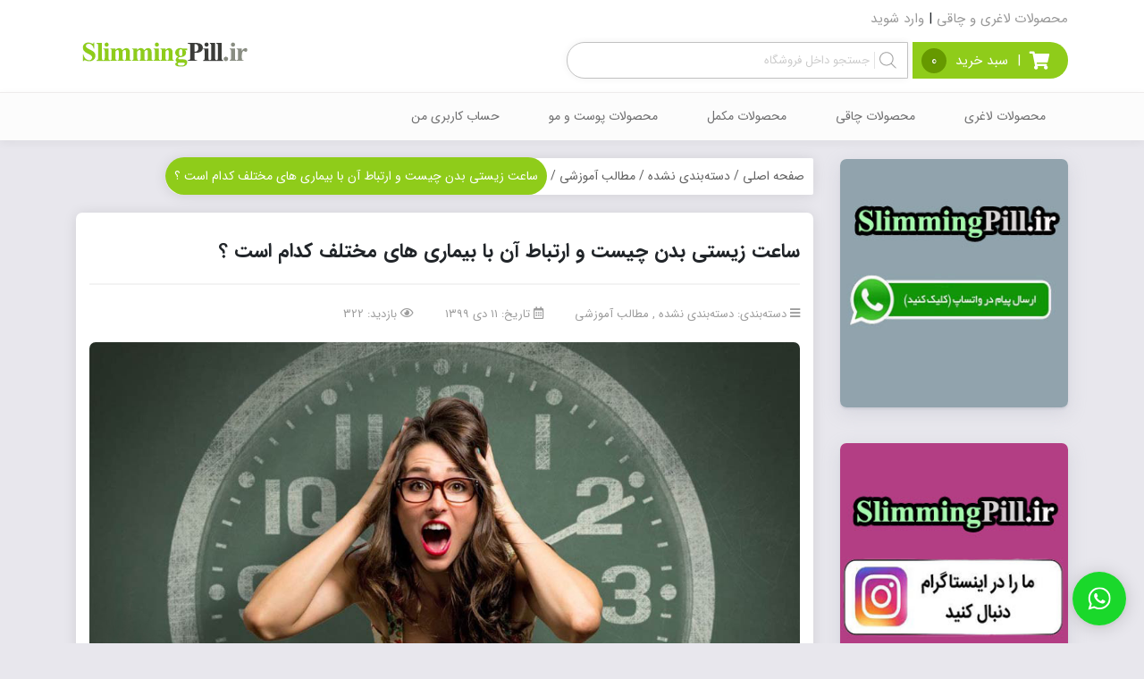

--- FILE ---
content_type: text/html; charset=UTF-8
request_url: https://www.slimmingpill.ir/%D8%B3%D8%A7%D8%B9%D8%AA-%D8%B2%DB%8C%D8%B3%D8%AA%DB%8C-%D8%A8%D8%AF%D9%86-%DA%86%DB%8C%D8%B3%D8%AA-%D9%88-%D8%A7%D8%B1%D8%AA%D8%A8%D8%A7%D8%B7-%D8%A2%D9%86-%D8%A8%D8%A7-%D8%A8%DB%8C%D9%85%D8%A7%D8%B1/
body_size: 21324
content:
<!DOCTYPE html>
<html lang="fa-IR">

<head>
  <meta charset="utf-8">
  <meta name="viewport" content="width=device-width, initial-scale=1, shrink-to-fit=no">
  <meta name="theme-color" content="#8fcc1a" />
  <link rel="pingback" href="https://www.slimmingpill.ir/xmlrpc.php">
  				<script>document.documentElement.className = document.documentElement.className + ' yes-js js_active js'</script>
				<style>img:is([sizes="auto" i], [sizes^="auto," i]) { contain-intrinsic-size: 3000px 1500px }</style>
	
<!-- بهینه‌سازی موتور جستجو توسط Rank Math - https://rankmath.com/ -->
<title>ساعت زیستی بدن چیست و ارتباط آن با بیماری های مختلف کدام است ؟ - محصولات لاغری و چاقی</title>
<meta name="description" content="ساعت زیستی یا ساعت بیولوژیک بدن یکی از جالب ترین و عجیب ترین یافته های بدست آمده طی قرن اخیر است. ساعت زیستی که به نام ریتم زیستی یا ریتم circadian نیز معروف"/>
<meta name="robots" content="index, follow, max-snippet:-1, max-video-preview:-1, max-image-preview:large"/>
<link rel="canonical" href="https://www.slimmingpill.ir/%d8%b3%d8%a7%d8%b9%d8%aa-%d8%b2%db%8c%d8%b3%d8%aa%db%8c-%d8%a8%d8%af%d9%86-%da%86%db%8c%d8%b3%d8%aa-%d9%88-%d8%a7%d8%b1%d8%aa%d8%a8%d8%a7%d8%b7-%d8%a2%d9%86-%d8%a8%d8%a7-%d8%a8%db%8c%d9%85%d8%a7%d8%b1/" />
<meta property="og:locale" content="fa_IR" />
<meta property="og:type" content="article" />
<meta property="og:title" content="ساعت زیستی بدن چیست و ارتباط آن با بیماری های مختلف کدام است ؟ - محصولات لاغری و چاقی" />
<meta property="og:description" content="ساعت زیستی یا ساعت بیولوژیک بدن یکی از جالب ترین و عجیب ترین یافته های بدست آمده طی قرن اخیر است. ساعت زیستی که به نام ریتم زیستی یا ریتم circadian نیز معروف" />
<meta property="og:url" content="https://www.slimmingpill.ir/%d8%b3%d8%a7%d8%b9%d8%aa-%d8%b2%db%8c%d8%b3%d8%aa%db%8c-%d8%a8%d8%af%d9%86-%da%86%db%8c%d8%b3%d8%aa-%d9%88-%d8%a7%d8%b1%d8%aa%d8%a8%d8%a7%d8%b7-%d8%a2%d9%86-%d8%a8%d8%a7-%d8%a8%db%8c%d9%85%d8%a7%d8%b1/" />
<meta property="og:site_name" content="محصولات لاغری و چاقی" />
<meta property="article:section" content="دسته‌بندی نشده" />
<meta property="og:image" content="https://www.slimmingpill.ir/wp-content/uploads/2020/12/images_416626.jpg" />
<meta property="og:image:secure_url" content="https://www.slimmingpill.ir/wp-content/uploads/2020/12/images_416626.jpg" />
<meta property="og:image:width" content="1067" />
<meta property="og:image:height" content="624" />
<meta property="og:image:alt" content="ساعت زیستی بدن چیست و ارتباط آن با بیماری های مختلف کدام است ؟" />
<meta property="og:image:type" content="image/jpeg" />
<meta property="article:published_time" content="2642-03-22T12:46:29+00:00" />
<meta name="twitter:card" content="summary_large_image" />
<meta name="twitter:title" content="ساعت زیستی بدن چیست و ارتباط آن با بیماری های مختلف کدام است ؟ - محصولات لاغری و چاقی" />
<meta name="twitter:description" content="ساعت زیستی یا ساعت بیولوژیک بدن یکی از جالب ترین و عجیب ترین یافته های بدست آمده طی قرن اخیر است. ساعت زیستی که به نام ریتم زیستی یا ریتم circadian نیز معروف" />
<meta name="twitter:image" content="https://www.slimmingpill.ir/wp-content/uploads/2020/12/images_416626.jpg" />
<meta name="twitter:label1" content="نویسنده" />
<meta name="twitter:data1" content="slim" />
<meta name="twitter:label2" content="زمان خواندن" />
<meta name="twitter:data2" content="4 دقیقه" />
<script type="application/ld+json" class="rank-math-schema">{"@context":"https://schema.org","@graph":[{"@type":"Organization","@id":"https://www.slimmingpill.ir/#organization","name":"\u0642\u0631\u0635 \u0647\u0627\u06cc \u0644\u0627\u063a\u0631\u06cc","url":"https://www.slimmingpill.ir"},{"@type":"WebSite","@id":"https://www.slimmingpill.ir/#website","url":"https://www.slimmingpill.ir","name":"\u0642\u0631\u0635 \u0647\u0627\u06cc \u0644\u0627\u063a\u0631\u06cc","publisher":{"@id":"https://www.slimmingpill.ir/#organization"},"inLanguage":"fa-IR"},{"@type":"ImageObject","@id":"https://www.slimmingpill.ir/wp-content/uploads/2020/12/images_416626.jpg","url":"https://www.slimmingpill.ir/wp-content/uploads/2020/12/images_416626.jpg","width":"1067","height":"624","inLanguage":"fa-IR"},{"@type":"WebPage","@id":"https://www.slimmingpill.ir/%d8%b3%d8%a7%d8%b9%d8%aa-%d8%b2%db%8c%d8%b3%d8%aa%db%8c-%d8%a8%d8%af%d9%86-%da%86%db%8c%d8%b3%d8%aa-%d9%88-%d8%a7%d8%b1%d8%aa%d8%a8%d8%a7%d8%b7-%d8%a2%d9%86-%d8%a8%d8%a7-%d8%a8%db%8c%d9%85%d8%a7%d8%b1/#webpage","url":"https://www.slimmingpill.ir/%d8%b3%d8%a7%d8%b9%d8%aa-%d8%b2%db%8c%d8%b3%d8%aa%db%8c-%d8%a8%d8%af%d9%86-%da%86%db%8c%d8%b3%d8%aa-%d9%88-%d8%a7%d8%b1%d8%aa%d8%a8%d8%a7%d8%b7-%d8%a2%d9%86-%d8%a8%d8%a7-%d8%a8%db%8c%d9%85%d8%a7%d8%b1/","name":"\u0633\u0627\u0639\u062a \u0632\u06cc\u0633\u062a\u06cc \u0628\u062f\u0646 \u0686\u06cc\u0633\u062a \u0648 \u0627\u0631\u062a\u0628\u0627\u0637 \u0622\u0646 \u0628\u0627 \u0628\u06cc\u0645\u0627\u0631\u06cc \u0647\u0627\u06cc \u0645\u062e\u062a\u0644\u0641 \u06a9\u062f\u0627\u0645 \u0627\u0633\u062a \u061f - \u0645\u062d\u0635\u0648\u0644\u0627\u062a \u0644\u0627\u063a\u0631\u06cc \u0648 \u0686\u0627\u0642\u06cc","datePublished":"2020-12-31T12:46:29+03:30","dateModified":"2020-12-31T12:46:29+03:30","isPartOf":{"@id":"https://www.slimmingpill.ir/#website"},"primaryImageOfPage":{"@id":"https://www.slimmingpill.ir/wp-content/uploads/2020/12/images_416626.jpg"},"inLanguage":"fa-IR"},{"@type":"Person","@id":"https://www.slimmingpill.ir/author/slim/","name":"slim","url":"https://www.slimmingpill.ir/author/slim/","image":{"@type":"ImageObject","@id":"https://secure.gravatar.com/avatar/b8329f8c9cb7ac7cfe5356eebe0c795c?s=96&amp;d=mm&amp;r=g","url":"https://secure.gravatar.com/avatar/b8329f8c9cb7ac7cfe5356eebe0c795c?s=96&amp;d=mm&amp;r=g","caption":"slim","inLanguage":"fa-IR"},"worksFor":{"@id":"https://www.slimmingpill.ir/#organization"}},{"@type":"BlogPosting","headline":"\u0633\u0627\u0639\u062a \u0632\u06cc\u0633\u062a\u06cc \u0628\u062f\u0646 \u0686\u06cc\u0633\u062a \u0648 \u0627\u0631\u062a\u0628\u0627\u0637 \u0622\u0646 \u0628\u0627 \u0628\u06cc\u0645\u0627\u0631\u06cc \u0647\u0627\u06cc \u0645\u062e\u062a\u0644\u0641 \u06a9\u062f\u0627\u0645 \u0627\u0633\u062a \u061f - \u0645\u062d\u0635\u0648\u0644\u0627\u062a \u0644\u0627\u063a\u0631\u06cc \u0648 \u0686\u0627\u0642\u06cc","datePublished":"2020-12-31T12:46:29+03:30","dateModified":"2020-12-31T12:46:29+03:30","articleSection":"\u062f\u0633\u062a\u0647\u200c\u0628\u0646\u062f\u06cc \u0646\u0634\u062f\u0647, \u0645\u0637\u0627\u0644\u0628 \u0622\u0645\u0648\u0632\u0634\u06cc","author":{"@id":"https://www.slimmingpill.ir/author/slim/","name":"slim"},"publisher":{"@id":"https://www.slimmingpill.ir/#organization"},"description":"\u0633\u0627\u0639\u062a \u0632\u06cc\u0633\u062a\u06cc \u06cc\u0627 \u0633\u0627\u0639\u062a \u0628\u06cc\u0648\u0644\u0648\u0698\u06cc\u06a9 \u0628\u062f\u0646 \u06cc\u06a9\u06cc \u0627\u0632 \u062c\u0627\u0644\u0628 \u062a\u0631\u06cc\u0646 \u0648 \u0639\u062c\u06cc\u0628 \u062a\u0631\u06cc\u0646 \u06cc\u0627\u0641\u062a\u0647 \u0647\u0627\u06cc \u0628\u062f\u0633\u062a \u0622\u0645\u062f\u0647 \u0637\u06cc \u0642\u0631\u0646 \u0627\u062e\u06cc\u0631 \u0627\u0633\u062a. \u0633\u0627\u0639\u062a \u0632\u06cc\u0633\u062a\u06cc \u06a9\u0647 \u0628\u0647 \u0646\u0627\u0645 \u0631\u06cc\u062a\u0645 \u0632\u06cc\u0633\u062a\u06cc \u06cc\u0627 \u0631\u06cc\u062a\u0645 circadian \u0646\u06cc\u0632 \u0645\u0639\u0631\u0648\u0641","name":"\u0633\u0627\u0639\u062a \u0632\u06cc\u0633\u062a\u06cc \u0628\u062f\u0646 \u0686\u06cc\u0633\u062a \u0648 \u0627\u0631\u062a\u0628\u0627\u0637 \u0622\u0646 \u0628\u0627 \u0628\u06cc\u0645\u0627\u0631\u06cc \u0647\u0627\u06cc \u0645\u062e\u062a\u0644\u0641 \u06a9\u062f\u0627\u0645 \u0627\u0633\u062a \u061f - \u0645\u062d\u0635\u0648\u0644\u0627\u062a \u0644\u0627\u063a\u0631\u06cc \u0648 \u0686\u0627\u0642\u06cc","@id":"https://www.slimmingpill.ir/%d8%b3%d8%a7%d8%b9%d8%aa-%d8%b2%db%8c%d8%b3%d8%aa%db%8c-%d8%a8%d8%af%d9%86-%da%86%db%8c%d8%b3%d8%aa-%d9%88-%d8%a7%d8%b1%d8%aa%d8%a8%d8%a7%d8%b7-%d8%a2%d9%86-%d8%a8%d8%a7-%d8%a8%db%8c%d9%85%d8%a7%d8%b1/#richSnippet","isPartOf":{"@id":"https://www.slimmingpill.ir/%d8%b3%d8%a7%d8%b9%d8%aa-%d8%b2%db%8c%d8%b3%d8%aa%db%8c-%d8%a8%d8%af%d9%86-%da%86%db%8c%d8%b3%d8%aa-%d9%88-%d8%a7%d8%b1%d8%aa%d8%a8%d8%a7%d8%b7-%d8%a2%d9%86-%d8%a8%d8%a7-%d8%a8%db%8c%d9%85%d8%a7%d8%b1/#webpage"},"image":{"@id":"https://www.slimmingpill.ir/wp-content/uploads/2020/12/images_416626.jpg"},"inLanguage":"fa-IR","mainEntityOfPage":{"@id":"https://www.slimmingpill.ir/%d8%b3%d8%a7%d8%b9%d8%aa-%d8%b2%db%8c%d8%b3%d8%aa%db%8c-%d8%a8%d8%af%d9%86-%da%86%db%8c%d8%b3%d8%aa-%d9%88-%d8%a7%d8%b1%d8%aa%d8%a8%d8%a7%d8%b7-%d8%a2%d9%86-%d8%a8%d8%a7-%d8%a8%db%8c%d9%85%d8%a7%d8%b1/#webpage"}}]}</script>
<!-- /افزونه سئو ورپرس Rank Math -->

<link rel="alternate" type="application/rss+xml" title="محصولات لاغری و چاقی &raquo; ساعت زیستی بدن چیست و ارتباط آن با بیماری های مختلف کدام است ؟ خوراک دیدگاه‌ها" href="https://www.slimmingpill.ir/%d8%b3%d8%a7%d8%b9%d8%aa-%d8%b2%db%8c%d8%b3%d8%aa%db%8c-%d8%a8%d8%af%d9%86-%da%86%db%8c%d8%b3%d8%aa-%d9%88-%d8%a7%d8%b1%d8%aa%d8%a8%d8%a7%d8%b7-%d8%a2%d9%86-%d8%a8%d8%a7-%d8%a8%db%8c%d9%85%d8%a7%d8%b1/feed/" />
<script type="text/javascript">
/* <![CDATA[ */
window._wpemojiSettings = {"baseUrl":"https:\/\/s.w.org\/images\/core\/emoji\/15.0.3\/72x72\/","ext":".png","svgUrl":"https:\/\/s.w.org\/images\/core\/emoji\/15.0.3\/svg\/","svgExt":".svg","source":{"concatemoji":"https:\/\/www.slimmingpill.ir\/wp-includes\/js\/wp-emoji-release.min.js?ver=6.7.4"}};
/*! This file is auto-generated */
!function(i,n){var o,s,e;function c(e){try{var t={supportTests:e,timestamp:(new Date).valueOf()};sessionStorage.setItem(o,JSON.stringify(t))}catch(e){}}function p(e,t,n){e.clearRect(0,0,e.canvas.width,e.canvas.height),e.fillText(t,0,0);var t=new Uint32Array(e.getImageData(0,0,e.canvas.width,e.canvas.height).data),r=(e.clearRect(0,0,e.canvas.width,e.canvas.height),e.fillText(n,0,0),new Uint32Array(e.getImageData(0,0,e.canvas.width,e.canvas.height).data));return t.every(function(e,t){return e===r[t]})}function u(e,t,n){switch(t){case"flag":return n(e,"\ud83c\udff3\ufe0f\u200d\u26a7\ufe0f","\ud83c\udff3\ufe0f\u200b\u26a7\ufe0f")?!1:!n(e,"\ud83c\uddfa\ud83c\uddf3","\ud83c\uddfa\u200b\ud83c\uddf3")&&!n(e,"\ud83c\udff4\udb40\udc67\udb40\udc62\udb40\udc65\udb40\udc6e\udb40\udc67\udb40\udc7f","\ud83c\udff4\u200b\udb40\udc67\u200b\udb40\udc62\u200b\udb40\udc65\u200b\udb40\udc6e\u200b\udb40\udc67\u200b\udb40\udc7f");case"emoji":return!n(e,"\ud83d\udc26\u200d\u2b1b","\ud83d\udc26\u200b\u2b1b")}return!1}function f(e,t,n){var r="undefined"!=typeof WorkerGlobalScope&&self instanceof WorkerGlobalScope?new OffscreenCanvas(300,150):i.createElement("canvas"),a=r.getContext("2d",{willReadFrequently:!0}),o=(a.textBaseline="top",a.font="600 32px Arial",{});return e.forEach(function(e){o[e]=t(a,e,n)}),o}function t(e){var t=i.createElement("script");t.src=e,t.defer=!0,i.head.appendChild(t)}"undefined"!=typeof Promise&&(o="wpEmojiSettingsSupports",s=["flag","emoji"],n.supports={everything:!0,everythingExceptFlag:!0},e=new Promise(function(e){i.addEventListener("DOMContentLoaded",e,{once:!0})}),new Promise(function(t){var n=function(){try{var e=JSON.parse(sessionStorage.getItem(o));if("object"==typeof e&&"number"==typeof e.timestamp&&(new Date).valueOf()<e.timestamp+604800&&"object"==typeof e.supportTests)return e.supportTests}catch(e){}return null}();if(!n){if("undefined"!=typeof Worker&&"undefined"!=typeof OffscreenCanvas&&"undefined"!=typeof URL&&URL.createObjectURL&&"undefined"!=typeof Blob)try{var e="postMessage("+f.toString()+"("+[JSON.stringify(s),u.toString(),p.toString()].join(",")+"));",r=new Blob([e],{type:"text/javascript"}),a=new Worker(URL.createObjectURL(r),{name:"wpTestEmojiSupports"});return void(a.onmessage=function(e){c(n=e.data),a.terminate(),t(n)})}catch(e){}c(n=f(s,u,p))}t(n)}).then(function(e){for(var t in e)n.supports[t]=e[t],n.supports.everything=n.supports.everything&&n.supports[t],"flag"!==t&&(n.supports.everythingExceptFlag=n.supports.everythingExceptFlag&&n.supports[t]);n.supports.everythingExceptFlag=n.supports.everythingExceptFlag&&!n.supports.flag,n.DOMReady=!1,n.readyCallback=function(){n.DOMReady=!0}}).then(function(){return e}).then(function(){var e;n.supports.everything||(n.readyCallback(),(e=n.source||{}).concatemoji?t(e.concatemoji):e.wpemoji&&e.twemoji&&(t(e.twemoji),t(e.wpemoji)))}))}((window,document),window._wpemojiSettings);
/* ]]> */
</script>
<style id='wp-emoji-styles-inline-css' type='text/css'>

	img.wp-smiley, img.emoji {
		display: inline !important;
		border: none !important;
		box-shadow: none !important;
		height: 1em !important;
		width: 1em !important;
		margin: 0 0.07em !important;
		vertical-align: -0.1em !important;
		background: none !important;
		padding: 0 !important;
	}
</style>
<style id='rank-math-toc-block-style-inline-css' type='text/css'>
.wp-block-rank-math-toc-block nav ol{counter-reset:item}.wp-block-rank-math-toc-block nav ol li{display:block}.wp-block-rank-math-toc-block nav ol li:before{content:counters(item, ".") ". ";counter-increment:item}

</style>
<style id='rank-math-rich-snippet-style-inline-css' type='text/css'>
/*!
* Plugin:  Rank Math
* URL: https://rankmath.com/wordpress/plugin/seo-suite/
* Name:  rank-math-review-snippet.css
*/@-webkit-keyframes spin{0%{-webkit-transform:rotate(0deg)}100%{-webkit-transform:rotate(-360deg)}}@keyframes spin{0%{-webkit-transform:rotate(0deg)}100%{-webkit-transform:rotate(-360deg)}}@keyframes bounce{from{-webkit-transform:translateY(0px);transform:translateY(0px)}to{-webkit-transform:translateY(-5px);transform:translateY(-5px)}}@-webkit-keyframes bounce{from{-webkit-transform:translateY(0px);transform:translateY(0px)}to{-webkit-transform:translateY(-5px);transform:translateY(-5px)}}@-webkit-keyframes loading{0%{background-size:20% 50% ,20% 50% ,20% 50%}20%{background-size:20% 20% ,20% 50% ,20% 50%}40%{background-size:20% 100%,20% 20% ,20% 50%}60%{background-size:20% 50% ,20% 100%,20% 20%}80%{background-size:20% 50% ,20% 50% ,20% 100%}100%{background-size:20% 50% ,20% 50% ,20% 50%}}@keyframes loading{0%{background-size:20% 50% ,20% 50% ,20% 50%}20%{background-size:20% 20% ,20% 50% ,20% 50%}40%{background-size:20% 100%,20% 20% ,20% 50%}60%{background-size:20% 50% ,20% 100%,20% 20%}80%{background-size:20% 50% ,20% 50% ,20% 100%}100%{background-size:20% 50% ,20% 50% ,20% 50%}}:root{--rankmath-wp-adminbar-height: 0}#rank-math-rich-snippet-wrapper{overflow:hidden}#rank-math-rich-snippet-wrapper h5.rank-math-title{display:block;font-size:18px;line-height:1.4}#rank-math-rich-snippet-wrapper .rank-math-review-image{float:right;max-width:40%;margin-left:15px}#rank-math-rich-snippet-wrapper .rank-math-review-data{margin-bottom:15px}#rank-math-rich-snippet-wrapper .rank-math-total-wrapper{width:100%;padding:0 0 20px 0;float:left;clear:both;position:relative;-webkit-box-sizing:border-box;box-sizing:border-box}#rank-math-rich-snippet-wrapper .rank-math-total-wrapper .rank-math-total{border:0;display:block;margin:0;width:auto;float:left;text-align:left;padding:0;font-size:24px;line-height:1;font-weight:700;-webkit-box-sizing:border-box;box-sizing:border-box;overflow:hidden}#rank-math-rich-snippet-wrapper .rank-math-total-wrapper .rank-math-review-star{float:left;margin-left:15px;margin-top:5px;position:relative;z-index:99;line-height:1}#rank-math-rich-snippet-wrapper .rank-math-total-wrapper .rank-math-review-star .rank-math-review-result-wrapper{display:inline-block;white-space:nowrap;position:relative;color:#e7e7e7}#rank-math-rich-snippet-wrapper .rank-math-total-wrapper .rank-math-review-star .rank-math-review-result-wrapper .rank-math-review-result{position:absolute;top:0;left:0;overflow:hidden;white-space:nowrap;color:#ffbe01}#rank-math-rich-snippet-wrapper .rank-math-total-wrapper .rank-math-review-star .rank-math-review-result-wrapper i{font-size:18px;-webkit-text-stroke-width:1px;font-style:normal;padding:0 2px;line-height:inherit}#rank-math-rich-snippet-wrapper .rank-math-total-wrapper .rank-math-review-star .rank-math-review-result-wrapper i:before{content:"\2605"}body.rtl #rank-math-rich-snippet-wrapper .rank-math-review-image{float:left;margin-left:0;margin-right:15px}body.rtl #rank-math-rich-snippet-wrapper .rank-math-total-wrapper .rank-math-total{float:right}body.rtl #rank-math-rich-snippet-wrapper .rank-math-total-wrapper .rank-math-review-star{float:right;margin-left:0;margin-right:15px}body.rtl #rank-math-rich-snippet-wrapper .rank-math-total-wrapper .rank-math-review-star .rank-math-review-result{left:auto;right:0}@media screen and (max-width: 480px){#rank-math-rich-snippet-wrapper .rank-math-review-image{display:block;max-width:100%;width:100%;text-align:center;margin-right:0}#rank-math-rich-snippet-wrapper .rank-math-review-data{clear:both}}.clear{clear:both}

</style>
<link rel='stylesheet' id='jquery-selectBox-css' href='https://www.slimmingpill.ir/wp-content/plugins/yith-woocommerce-wishlist/assets/css/jquery.selectBox.css?ver=1.2.0' type='text/css' media='all' />
<link rel='stylesheet' id='woocommerce_prettyPhoto_css-rtl-css' href='//www.slimmingpill.ir/wp-content/plugins/woocommerce/assets/css/prettyPhoto-rtl.css?ver=3.1.6' type='text/css' media='all' />
<link rel='stylesheet' id='yith-wcwl-main-css' href='https://www.slimmingpill.ir/wp-content/plugins/yith-woocommerce-wishlist/assets/css/style.css?ver=4.0.1' type='text/css' media='all' />
<style id='yith-wcwl-main-inline-css' type='text/css'>
 :root { --color-add-to-wishlist-: ; --rounded-corners-radius: 16px; --add-to-cart-rounded-corners-radius: 16px; --feedback-duration: 3s } 
 :root { --color-add-to-wishlist-: ; --rounded-corners-radius: 16px; --add-to-cart-rounded-corners-radius: 16px; --feedback-duration: 3s } 
</style>
<link rel='stylesheet' id='wccm-style-css' href='https://www.slimmingpill.ir/wp-content/plugins/woocommerce-compare-list/css/wccm-style.css?ver=1.1.2' type='text/css' media='all' />
<link rel='stylesheet' id='woocommerce-layout-rtl-css' href='https://www.slimmingpill.ir/wp-content/plugins/woocommerce/assets/css/woocommerce-layout-rtl.css?ver=9.5.3' type='text/css' media='all' />
<link rel='stylesheet' id='woocommerce-smallscreen-rtl-css' href='https://www.slimmingpill.ir/wp-content/plugins/woocommerce/assets/css/woocommerce-smallscreen-rtl.css?ver=9.5.3' type='text/css' media='only screen and (max-width: 768px)' />
<link rel='stylesheet' id='woocommerce-general-rtl-css' href='https://www.slimmingpill.ir/wp-content/plugins/woocommerce/assets/css/woocommerce-rtl.css?ver=9.5.3' type='text/css' media='all' />
<style id='woocommerce-inline-inline-css' type='text/css'>
.woocommerce form .form-row .required { visibility: visible; }
</style>
<link rel='stylesheet' id='dgwt-wcas-style-css' href='https://www.slimmingpill.ir/wp-content/plugins/ajax-search-for-woocommerce/assets/css/style.min.css?ver=1.29.0' type='text/css' media='all' />
<link rel='stylesheet' id='bootstrap-rtl-css' href='https://www.slimmingpill.ir/wp-content/themes/gajcommerce/css/bootstrap-rtl.min.css?ver=6.7.4' type='text/css' media='all' />
<link rel='stylesheet' id='all.min-css' href='https://www.slimmingpill.ir/wp-content/themes/gajcommerce/css/all.min.css?ver=6.7.4' type='text/css' media='all' />
<link rel='stylesheet' id='owl.carousel-css' href='https://www.slimmingpill.ir/wp-content/themes/gajcommerce/css/owl.carousel.min.css?ver=6.7.4' type='text/css' media='all' />
<link rel='stylesheet' id='style-css' href='https://www.slimmingpill.ir/wp-content/themes/gajcommerce/css/style.css?ver=6.7.4' type='text/css' media='all' />
<link rel='stylesheet' id='responsive-css' href='https://www.slimmingpill.ir/wp-content/themes/gajcommerce/css/responsive.css?ver=6.7.4' type='text/css' media='all' />
<link rel='stylesheet' id='wptwa-public-css' href='https://www.slimmingpill.ir/wp-content/plugins/wpt-whatsapp/assets/css/public.css?ver=6.7.4' type='text/css' media='all' />
<link rel='stylesheet' id='wptwa-generated-css' href='https://www.slimmingpill.ir/wp-content/plugins/wpt-whatsapp/assets/css/auto-generated-wptwa.css?ver=6.7.4' type='text/css' media='all' />
<script type="text/javascript" src="https://www.slimmingpill.ir/wp-includes/js/jquery/jquery.min.js?ver=3.7.1" id="jquery-core-js"></script>
<script type="text/javascript" src="https://www.slimmingpill.ir/wp-includes/js/jquery/jquery-migrate.min.js?ver=3.4.1" id="jquery-migrate-js"></script>
<script type="text/javascript" src="https://www.slimmingpill.ir/wp-content/plugins/woocommerce/assets/js/jquery-blockui/jquery.blockUI.min.js?ver=2.7.0-wc.9.5.3" id="jquery-blockui-js" defer="defer" data-wp-strategy="defer"></script>
<script type="text/javascript" id="wc-add-to-cart-js-extra">
/* <![CDATA[ */
var wc_add_to_cart_params = {"ajax_url":"\/wp-admin\/admin-ajax.php","wc_ajax_url":"\/?wc-ajax=%%endpoint%%","i18n_view_cart":"\u0645\u0634\u0627\u0647\u062f\u0647 \u0633\u0628\u062f \u062e\u0631\u06cc\u062f","cart_url":"https:\/\/www.slimmingpill.ir\/cart\/","is_cart":"","cart_redirect_after_add":"no"};
/* ]]> */
</script>
<script type="text/javascript" src="https://www.slimmingpill.ir/wp-content/plugins/woocommerce/assets/js/frontend/add-to-cart.min.js?ver=9.5.3" id="wc-add-to-cart-js" defer="defer" data-wp-strategy="defer"></script>
<script type="text/javascript" src="https://www.slimmingpill.ir/wp-content/plugins/woocommerce/assets/js/js-cookie/js.cookie.min.js?ver=2.1.4-wc.9.5.3" id="js-cookie-js" defer="defer" data-wp-strategy="defer"></script>
<script type="text/javascript" id="woocommerce-js-extra">
/* <![CDATA[ */
var woocommerce_params = {"ajax_url":"\/wp-admin\/admin-ajax.php","wc_ajax_url":"\/?wc-ajax=%%endpoint%%"};
/* ]]> */
</script>
<script type="text/javascript" src="https://www.slimmingpill.ir/wp-content/plugins/woocommerce/assets/js/frontend/woocommerce.min.js?ver=9.5.3" id="woocommerce-js" defer="defer" data-wp-strategy="defer"></script>
<link rel="https://api.w.org/" href="https://www.slimmingpill.ir/wp-json/" /><link rel="alternate" title="JSON" type="application/json" href="https://www.slimmingpill.ir/wp-json/wp/v2/posts/67958" /><link rel="EditURI" type="application/rsd+xml" title="RSD" href="https://www.slimmingpill.ir/xmlrpc.php?rsd" />
<meta name="generator" content="WordPress 6.7.4" />
<link rel='shortlink' href='https://www.slimmingpill.ir/?p=67958' />
<link rel="alternate" title="oEmbed (JSON)" type="application/json+oembed" href="https://www.slimmingpill.ir/wp-json/oembed/1.0/embed?url=https%3A%2F%2Fwww.slimmingpill.ir%2F%25d8%25b3%25d8%25a7%25d8%25b9%25d8%25aa-%25d8%25b2%25db%258c%25d8%25b3%25d8%25aa%25db%258c-%25d8%25a8%25d8%25af%25d9%2586-%25da%2586%25db%258c%25d8%25b3%25d8%25aa-%25d9%2588-%25d8%25a7%25d8%25b1%25d8%25aa%25d8%25a8%25d8%25a7%25d8%25b7-%25d8%25a2%25d9%2586-%25d8%25a8%25d8%25a7-%25d8%25a8%25db%258c%25d9%2585%25d8%25a7%25d8%25b1%2F" />
<link rel="alternate" title="oEmbed (XML)" type="text/xml+oembed" href="https://www.slimmingpill.ir/wp-json/oembed/1.0/embed?url=https%3A%2F%2Fwww.slimmingpill.ir%2F%25d8%25b3%25d8%25a7%25d8%25b9%25d8%25aa-%25d8%25b2%25db%258c%25d8%25b3%25d8%25aa%25db%258c-%25d8%25a8%25d8%25af%25d9%2586-%25da%2586%25db%258c%25d8%25b3%25d8%25aa-%25d9%2588-%25d8%25a7%25d8%25b1%25d8%25aa%25d8%25a8%25d8%25a7%25d8%25b7-%25d8%25a2%25d9%2586-%25d8%25a8%25d8%25a7-%25d8%25a8%25db%258c%25d9%2585%25d8%25a7%25d8%25b1%2F&#038;format=xml" />
<!-- Analytics by WP Statistics v14.12 - https://wp-statistics.com -->
		<style>
			.dgwt-wcas-ico-magnifier,.dgwt-wcas-ico-magnifier-handler{max-width:20px}		</style>
		
  
  
      	<noscript><style>.woocommerce-product-gallery{ opacity: 1 !important; }</style></noscript>
	<meta name="generator" content="Elementor 3.26.4; features: additional_custom_breakpoints; settings: css_print_method-external, google_font-enabled, font_display-auto">
			<style>
				.e-con.e-parent:nth-of-type(n+4):not(.e-lazyloaded):not(.e-no-lazyload),
				.e-con.e-parent:nth-of-type(n+4):not(.e-lazyloaded):not(.e-no-lazyload) * {
					background-image: none !important;
				}
				@media screen and (max-height: 1024px) {
					.e-con.e-parent:nth-of-type(n+3):not(.e-lazyloaded):not(.e-no-lazyload),
					.e-con.e-parent:nth-of-type(n+3):not(.e-lazyloaded):not(.e-no-lazyload) * {
						background-image: none !important;
					}
				}
				@media screen and (max-height: 640px) {
					.e-con.e-parent:nth-of-type(n+2):not(.e-lazyloaded):not(.e-no-lazyload),
					.e-con.e-parent:nth-of-type(n+2):not(.e-lazyloaded):not(.e-no-lazyload) * {
						background-image: none !important;
					}
				}
			</style>
			<style class='wp-fonts-local' type='text/css'>
@font-face{font-family:Inter;font-style:normal;font-weight:300 900;font-display:fallback;src:url('https://www.slimmingpill.ir/wp-content/plugins/woocommerce/assets/fonts/Inter-VariableFont_slnt,wght.woff2') format('woff2');font-stretch:normal;}
@font-face{font-family:Cardo;font-style:normal;font-weight:400;font-display:fallback;src:url('https://www.slimmingpill.ir/wp-content/plugins/woocommerce/assets/fonts/cardo_normal_400.woff2') format('woff2');}
</style>
<link rel="icon" href="https://www.slimmingpill.ir/wp-content/uploads/2020/06/s.ico" sizes="32x32" />
<link rel="icon" href="https://www.slimmingpill.ir/wp-content/uploads/2020/06/s.ico" sizes="192x192" />
<link rel="apple-touch-icon" href="https://www.slimmingpill.ir/wp-content/uploads/2020/06/s.ico" />
<meta name="msapplication-TileImage" content="https://www.slimmingpill.ir/wp-content/uploads/2020/06/s.ico" />
</head>

<body data-rsssl=1 class="rtl post-template-default single single-post postid-67958 single-format-standard theme-gajcommerce woocommerce-no-js elementor-default elementor-kit-67712">
<div class="gcpreload"></div>


<div class="gc-added-to-cart-notif">محصول به سبد خرید اضافه شد</div>
<div id="overlay"></div>





<div class="sidestickarea d-none d-sm-block">
  <a id="back-to-top" href="#" >
    <div class="sidestick">
      <i title="برگشتن به بالا" class="fas fa-chevron-up"></i>
    </div>
    </a>
    <a href="https://www.slimmingpill.ir/cart/" title="سبد خرید">
    <div class="sidestick sidesticktwo">
      <i class="fas fa-shopping-cart"></i>
      <span class="sidesticktwonum">0</span>
    </div>
    </a>

    
    <a href="" class="compare-icon" title="مقایسه محصولات">
      <div class="sidestick sidestickthree">
        <i aria-hidden="true" class="fa fa-random"></i>
              </div>
    </a>
    
  </div>

<div class="mobilemenuv d-block d-md-none" id="navbarmv">
  <div class="sidrmenuv">
    <a id="right-menu" href="#right-menu"><i class="fas fa-bars"></i></a>
      <div id="sidr">
        <nav>
          <div id="cssmenu" class="menu-%d8%a7%d8%b5%d9%84%db%8c-container"><ul id="menu-%d8%a7%d8%b5%d9%84%db%8c" class="menu"><li id="menu-item-67595" class="menu-item menu-item-type-custom menu-item-object-custom menu-item-has-children has-sub"><a href="https://www.slimmingpill.ir/product-category/%d9%85%d8%ad%d8%b5%d9%88%d9%84%d8%a7%d8%aa-%d9%84%d8%a7%d8%ba%d8%b1%db%8c/"><span>محصولات لاغری</span></a>
<ul>
	<li id="menu-item-67600" class="menu-item menu-item-type-custom menu-item-object-custom"><a href="https://www.slimmingpill.ir/product-category/%da%86%d8%b1%d8%a8%db%8c%d8%b3%d9%88%d8%b2-%d9%88%d8%b1%d8%b2%d8%b4%db%8c/"><span>چربی سوز ورزشی</span></a></li>
</ul>
</li>
<li id="menu-item-67596" class="menu-item menu-item-type-custom menu-item-object-custom"><a href="https://www.slimmingpill.ir/product-category/%d9%85%d8%ad%d8%b5%d9%88%d9%84%d8%a7%d8%aa-%da%86%d8%a7%d9%82%db%8c/"><span>محصولات چاقی</span></a></li>
<li id="menu-item-67597" class="menu-item menu-item-type-custom menu-item-object-custom"><a href="https://www.slimmingpill.ir/product-category/%d9%85%d8%ad%d8%b5%d9%88%d9%84%d8%a7%d8%aa-%d9%85%da%a9%d9%85%d9%84/"><span>محصولات مکمل</span></a></li>
<li id="menu-item-67598" class="menu-item menu-item-type-custom menu-item-object-custom menu-item-has-children has-sub"><a href="https://www.slimmingpill.ir/product-category/%d9%85%d8%ad%d8%b5%d9%88%d9%84%d8%a7%d8%aa-%d9%be%d9%88%d8%b3%d8%aa-%d9%88-%d9%85%d9%88/"><span>محصولات پوست و مو</span></a>
<ul>
	<li id="menu-item-67599" class="menu-item menu-item-type-custom menu-item-object-custom"><a href="https://www.slimmingpill.ir/product-category/%da%a9%d8%b1%d9%85-%d8%b1%d9%88%d8%b4%d9%86-%da%a9%d9%86%d9%86%d8%af%d9%87/"><span>کرم روشن کننده</span></a></li>
</ul>
</li>
<li id="menu-item-272" class="menu-item menu-item-type-post_type menu-item-object-page"><a href="https://www.slimmingpill.ir/my-account/"><span>حساب کاربری من</span></a></li>
</ul></div>        </nav>
      </div>
  </div>
  <a href="https://www.slimmingpill.ir"><img src="https://www.slimmingpill.ir/wp-content/uploads/2019/09/logo2.png" alt=""></a>
    <div class="leftargm">
            <a class="leftmobilesearch" href="#" data-toggle="modal" data-target="#mobilesearchmodal"><i class="fas fa-search"></i></a>
        <div class="modal fade" id="mobilesearchmodal" tabindex="-1" role="dialog" aria-labelledby="exampleModalCenterTitle" aria-hidden="true">
          <div class="modal-dialog" role="document">
            <div class="modal-content">
              <div class="modal-header">
                <button type="button" class="close" data-dismiss="modal" aria-label="Close">
                  <span aria-hidden="true">&times;</span>
                </button>
              </div>
              <div class="modal-body">
                <div  class="dgwt-wcas-search-wrapp dgwt-wcas-no-submit woocommerce dgwt-wcas-style-solaris js-dgwt-wcas-layout-classic dgwt-wcas-layout-classic js-dgwt-wcas-mobile-overlay-disabled">
		<form class="dgwt-wcas-search-form" role="search" action="https://www.slimmingpill.ir/" method="get">
		<div class="dgwt-wcas-sf-wrapp">
							<svg class="dgwt-wcas-ico-magnifier" xmlns="http://www.w3.org/2000/svg"
					 xmlns:xlink="http://www.w3.org/1999/xlink" x="0px" y="0px"
					 viewBox="0 0 51.539 51.361" xml:space="preserve">
		             <path 						 d="M51.539,49.356L37.247,35.065c3.273-3.74,5.272-8.623,5.272-13.983c0-11.742-9.518-21.26-21.26-21.26 S0,9.339,0,21.082s9.518,21.26,21.26,21.26c5.361,0,10.244-1.999,13.983-5.272l14.292,14.292L51.539,49.356z M2.835,21.082 c0-10.176,8.249-18.425,18.425-18.425s18.425,8.249,18.425,18.425S31.436,39.507,21.26,39.507S2.835,31.258,2.835,21.082z"/>
				</svg>
							<label class="screen-reader-text"
				   for="dgwt-wcas-search-input-1">Products search</label>

			<input id="dgwt-wcas-search-input-1"
				   type="search"
				   class="dgwt-wcas-search-input"
				   name="s"
				   value=""
				   placeholder="جستجو داخل فروشگاه"
				   autocomplete="off"
							/>
			<div class="dgwt-wcas-preloader"></div>

			<div class="dgwt-wcas-voice-search"></div>

			
			<input type="hidden" name="post_type" value="product"/>
			<input type="hidden" name="dgwt_wcas" value="1"/>

			
					</div>
	</form>
</div>
              </div>
            </div>
          </div>
        </div>
       
    <a href="https://www.slimmingpill.ir/cart/" class="mobilemenushopcart"><i class="fas fa-shopping-cart"></i>
        <div class="circles mobilecartnum">
          0        </div>
    </a>

    
         <a  href="https://www.slimmingpill.ir/my-account/"><i class="fas fa-user"></i></a>
   

  </div>

</div>
  <div class="uppmenugm d-none d-md-block">
    <div class="container">
      <div class="row">
        <div class="col-12">
          <div class="linkhaupp">
            <a href="https://www.slimmingpill.ir">محصولات لاغری و چاقی</a>|             
              <a href="https://www.slimmingpill.ir/my-account/"  data-toggle="modal" data-target="#gcloginmodal" >وارد شوید</a>



<div class="modal fade" id="gcloginmodal" tabindex="-1" role="dialog" aria-labelledby="exampleModalCenterTitle" aria-hidden="true">
  <div class="modal-dialog modal-dialog-centered" role="document">
    <div class="modal-content">
      <div class="modal-header">
        <h5 class="modal-title" id="gcloginmodalLongTitle">وارد شوید</h5>
        <button type="button" class="close" data-dismiss="modal" aria-label="Close">
          <span aria-hidden="true">&times;</span>
        </button>
      </div>
    <div class="modal-body">
     <form class="woocommerce-form woocommerce-form-login login" method="post">
          			<p class="woocommerce-form-row woocommerce-form-row--wide form-row form-row-wide">
   				<label for="username">نام کاربری یا آدرس ایمیل&nbsp;<span class="required">*</span></label>
   				<input type="text" class="woocommerce-Input woocommerce-Input--text input-text" name="username" id="username" autocomplete="username" value="" />   			</p>
   			<p class="woocommerce-form-row woocommerce-form-row--wide form-row form-row-wide">
   				<label for="password">گذرواژه&nbsp;<span class="required">*</span></label>
   				<input class="woocommerce-Input woocommerce-Input--text input-text" type="password" name="password" id="password" autocomplete="current-password" />
   			</p>
         			<p class="form-row">
          <p class="woocommerce-LostPassword lost_password float-left">
     				<a href="https://www.slimmingpill.ir/my-account/lost-password/">گذرواژه خود را فراموش کرده اید؟</a>
     			</p>
   				<label class="woocommerce-form__label woocommerce-form__label-for-checkbox woocommerce-form-login__rememberme">
   					<input class="woocommerce-form__input woocommerce-form__input-checkbox" name="rememberme" type="checkbox" id="rememberme" value="forever" /> <span>مرا به خاطر بسپار</span>
   				</label>
   				<input type="hidden" id="woocommerce-login-nonce" name="woocommerce-login-nonce" value="e7448fdbbe" /><input type="hidden" name="_wp_http_referer" value="/%D8%B3%D8%A7%D8%B9%D8%AA-%D8%B2%DB%8C%D8%B3%D8%AA%DB%8C-%D8%A8%D8%AF%D9%86-%DA%86%DB%8C%D8%B3%D8%AA-%D9%88-%D8%A7%D8%B1%D8%AA%D8%A8%D8%A7%D8%B7-%D8%A2%D9%86-%D8%A8%D8%A7-%D8%A8%DB%8C%D9%85%D8%A7%D8%B1/" />   				<button type="submit" class="woocommerce-button button woocommerce-form-login__submit" name="login" value="ورود">ورود</button>
   			</p>
 			        </form>
      </div>
    </div>
  </div>
</div>

<div class="modal fade" id="gcsignupmodal" tabindex="-1" role="dialog" aria-labelledby="exampleModalCenterTitle" aria-hidden="true">
  <div class="modal-dialog modal-dialog-centered" role="document">
    <div class="modal-content">
      <div class="modal-header">
        <h5 class="modal-title" id="gcsignupmodalLongTitle">ثبت نام کنید</h5>
          <button type="button" class="close" data-dismiss="modal" aria-label="Close">
            <span aria-hidden="true">&times;</span>
          </button>
      </div>
      <div class="modal-body">

        <form method="post" class="woocommerce-form woocommerce-form-register register"  >

   			
   			
   				<p class="woocommerce-form-row woocommerce-form-row--wide form-row form-row-wide">
   					<label for="reg_username">نام کاربری&nbsp;<span class="required">*</span></label>
   					<input type="text" class="woocommerce-Input woocommerce-Input--text input-text" name="username" id="reg_username" autocomplete="username" value="" />   				</p>

   			
   			<p class="woocommerce-form-row woocommerce-form-row--wide form-row form-row-wide">
   				<label for="reg_email">آدرس ایمیل&nbsp;<span class="required">*</span></label>
   				<input type="email" class="woocommerce-Input woocommerce-Input--text input-text" name="email" id="reg_email" autocomplete="email" value="" />   			</p>

   			
   				<p class="woocommerce-form-row woocommerce-form-row--wide form-row form-row-wide">
   					<label for="reg_password">گذرواژه&nbsp;<span class="required">*</span></label>
   					<input type="password" class="woocommerce-Input woocommerce-Input--text input-text" name="password" id="reg_password" autocomplete="new-password" />
   				</p>

   			
   			<wc-order-attribution-inputs></wc-order-attribution-inputs><div class="woocommerce-privacy-policy-text"><p>اطلاعات شخصی شما برای پردازش سفارش شما استفاده می‌شود، و پشتیبانی از تجربه شما در این وبسایت، و برای اهداف دیگری که در <a href="https://www.slimmingpill.ir/?page_id=3" class="woocommerce-privacy-policy-link" target="_blank">حفظ حریم خصوصی</a> توضیح داده شده است.</p>
</div>
   			<p class="woocommerce-form-row form-row">
   				<input type="hidden" id="woocommerce-register-nonce" name="woocommerce-register-nonce" value="a1bbd7e153" /><input type="hidden" name="_wp_http_referer" value="/%D8%B3%D8%A7%D8%B9%D8%AA-%D8%B2%DB%8C%D8%B3%D8%AA%DB%8C-%D8%A8%D8%AF%D9%86-%DA%86%DB%8C%D8%B3%D8%AA-%D9%88-%D8%A7%D8%B1%D8%AA%D8%A8%D8%A7%D8%B7-%D8%A2%D9%86-%D8%A8%D8%A7-%D8%A8%DB%8C%D9%85%D8%A7%D8%B1/" />   				<button type="submit" class="woocommerce-Button woocommerce-button button woocommerce-form-register__submit" name="register" value="عضویت">عضویت</button>
   			</p>

   			
   		</form>
      
      </div>
    </div>
  </div>
</div>

          </div>
        </div>
      </div>

      <div class="row">
        <div class="col-8 d-none d-md-block">
          <div class="cartbox">
            <a href="https://www.slimmingpill.ir/cart/"><i class="fas fa-shopping-cart"></i> | <figure>سبد خرید</figure> <span>0</span></a>
          </div>
          <div class="searchareagm">
            <div  class="dgwt-wcas-search-wrapp dgwt-wcas-no-submit woocommerce dgwt-wcas-style-solaris js-dgwt-wcas-layout-classic dgwt-wcas-layout-classic js-dgwt-wcas-mobile-overlay-disabled">
		<form class="dgwt-wcas-search-form" role="search" action="https://www.slimmingpill.ir/" method="get">
		<div class="dgwt-wcas-sf-wrapp">
							<svg class="dgwt-wcas-ico-magnifier" xmlns="http://www.w3.org/2000/svg"
					 xmlns:xlink="http://www.w3.org/1999/xlink" x="0px" y="0px"
					 viewBox="0 0 51.539 51.361" xml:space="preserve">
		             <path 						 d="M51.539,49.356L37.247,35.065c3.273-3.74,5.272-8.623,5.272-13.983c0-11.742-9.518-21.26-21.26-21.26 S0,9.339,0,21.082s9.518,21.26,21.26,21.26c5.361,0,10.244-1.999,13.983-5.272l14.292,14.292L51.539,49.356z M2.835,21.082 c0-10.176,8.249-18.425,18.425-18.425s18.425,8.249,18.425,18.425S31.436,39.507,21.26,39.507S2.835,31.258,2.835,21.082z"/>
				</svg>
							<label class="screen-reader-text"
				   for="dgwt-wcas-search-input-2">Products search</label>

			<input id="dgwt-wcas-search-input-2"
				   type="search"
				   class="dgwt-wcas-search-input"
				   name="s"
				   value=""
				   placeholder="جستجو داخل فروشگاه"
				   autocomplete="off"
							/>
			<div class="dgwt-wcas-preloader"></div>

			<div class="dgwt-wcas-voice-search"></div>

			
			<input type="hidden" name="post_type" value="product"/>
			<input type="hidden" name="dgwt_wcas" value="1"/>

			
					</div>
	</form>
</div>
          </div>
        </div>

        <div class="col-4 d-none d-md-block">
          <div class="logoareagm">
            <a href="https://www.slimmingpill.ir"><img src="https://www.slimmingpill.ir/wp-content/uploads/2019/09/logo2.png" alt=""></a>
                      </div>
        </div>
      </div>

    </div>
  </div>

  <div class="menuareagm d-none d-md-block" id="navbar">
    <div class="container">
      <div class="row">
        <div class="col-12">
          <nav>
            <div class="menu-%d8%a7%d8%b5%d9%84%db%8c-container"><ul id="menu-%d8%a7%d8%b5%d9%84%db%8c-1" class="menu"><li class="menu-item menu-item-type-custom menu-item-object-custom menu-item-has-children menu-item-67595"><a href="https://www.slimmingpill.ir/product-category/%d9%85%d8%ad%d8%b5%d9%88%d9%84%d8%a7%d8%aa-%d9%84%d8%a7%d8%ba%d8%b1%db%8c/">محصولات لاغری</a>
<ul class="sub-menu">
	<li class="menu-item menu-item-type-custom menu-item-object-custom menu-item-67600"><a href="https://www.slimmingpill.ir/product-category/%da%86%d8%b1%d8%a8%db%8c%d8%b3%d9%88%d8%b2-%d9%88%d8%b1%d8%b2%d8%b4%db%8c/">چربی سوز ورزشی</a></li>
</ul>
</li>
<li class="menu-item menu-item-type-custom menu-item-object-custom menu-item-67596"><a href="https://www.slimmingpill.ir/product-category/%d9%85%d8%ad%d8%b5%d9%88%d9%84%d8%a7%d8%aa-%da%86%d8%a7%d9%82%db%8c/">محصولات چاقی</a></li>
<li class="menu-item menu-item-type-custom menu-item-object-custom menu-item-67597"><a href="https://www.slimmingpill.ir/product-category/%d9%85%d8%ad%d8%b5%d9%88%d9%84%d8%a7%d8%aa-%d9%85%da%a9%d9%85%d9%84/">محصولات مکمل</a></li>
<li class="menu-item menu-item-type-custom menu-item-object-custom menu-item-has-children menu-item-67598"><a href="https://www.slimmingpill.ir/product-category/%d9%85%d8%ad%d8%b5%d9%88%d9%84%d8%a7%d8%aa-%d9%be%d9%88%d8%b3%d8%aa-%d9%88-%d9%85%d9%88/">محصولات پوست و مو</a>
<ul class="sub-menu">
	<li class="menu-item menu-item-type-custom menu-item-object-custom menu-item-67599"><a href="https://www.slimmingpill.ir/product-category/%da%a9%d8%b1%d9%85-%d8%b1%d9%88%d8%b4%d9%86-%da%a9%d9%86%d9%86%d8%af%d9%87/">کرم روشن کننده</a></li>
</ul>
</li>
<li class="menu-item menu-item-type-post_type menu-item-object-page menu-item-272"><a href="https://www.slimmingpill.ir/my-account/">حساب کاربری من</a></li>
</ul></div>          </nav>
        </div>
      </div>
    </div>
  </div>
  <div class="container">
    <div class="row">
      <div class="mainareastickstick col-12 col-md-9 order-md-2">
<div class="row">
  <div class="col-12">
      <div class="breadcrumbb"><a href="https://www.slimmingpill.ir">صفحه اصلی</a> / <a href="https://www.slimmingpill.ir/category/%d8%af%d8%b3%d8%aa%d9%87%e2%80%8c%d8%a8%d9%86%d8%af%db%8c-%d9%86%d8%b4%d8%af%d9%87/" rel="category tag">دسته‌بندی نشده</a> / <a href="https://www.slimmingpill.ir/category/%d9%85%d8%b7%d8%a7%d9%84%d8%a8-%d8%a2%d9%85%d9%88%d8%b2%d8%b4%db%8c/" rel="category tag">مطالب آموزشی</a> / <span>ساعت زیستی بدن چیست و ارتباط آن با بیماری های مختلف کدام است ؟</span></div>  </div>
</div>
<div class="row">
  <div class="col-12">
        <div class="mainarticlecontetngm">
      <div class="articletitle">
        <h1>ساعت زیستی بدن چیست و ارتباط آن با بیماری های مختلف کدام است ؟</h1>
      </div>
      <div class="metaarticleinfo"><i class="fas fa-bars"></i> دسته‌بندی: <a href="https://www.slimmingpill.ir/category/%d8%af%d8%b3%d8%aa%d9%87%e2%80%8c%d8%a8%d9%86%d8%af%db%8c-%d9%86%d8%b4%d8%af%d9%87/" rel="category tag">دسته‌بندی نشده</a> , <a href="https://www.slimmingpill.ir/category/%d9%85%d8%b7%d8%a7%d9%84%d8%a8-%d8%a2%d9%85%d9%88%d8%b2%d8%b4%db%8c/" rel="category tag">مطالب آموزشی</a></div>
      <div class="metaarticleinfo"><i class="far fa-calendar-alt"></i> تاریخ: ۱۱ دی ۱۳۹۹</div>
      <div class="metaarticleinfo"><i class="far fa-eye"></i> بازدید: 322</div>
      <div class="articlecontentgm">
        <img fetchpriority="high" width="1067" height="624" src="https://www.slimmingpill.ir/wp-content/uploads/2020/12/images_416626.jpg" class="attachment-post-thumbnail size-post-thumbnail wp-post-image" alt="" decoding="async" srcset="https://www.slimmingpill.ir/wp-content/uploads/2020/12/images_416626.jpg 1067w, https://www.slimmingpill.ir/wp-content/uploads/2020/12/images_416626-300x175.jpg 300w, https://www.slimmingpill.ir/wp-content/uploads/2020/12/images_416626-1024x599.jpg 1024w, https://www.slimmingpill.ir/wp-content/uploads/2020/12/images_416626-768x449.jpg 768w, https://www.slimmingpill.ir/wp-content/uploads/2020/12/images_416626-190x111.jpg 190w, https://www.slimmingpill.ir/wp-content/uploads/2020/12/images_416626-600x351.jpg 600w, https://www.slimmingpill.ir/wp-content/uploads/2020/12/images_416626-64x37.jpg 64w" sizes="(max-width: 1067px) 100vw, 1067px" />        <p><strong><span style="color: #003366;">ساعت زیستی یا ساعت بیولوژیک بدن یکی از جالب ترین و عجیب ترین یافته های بدست آمده طی قرن اخیر است. ساعت زیستی که به نام ریتم زیستی یا ریتم circadian نیز معروف است به دلیل تغییر در مواد شیمیایی وعملکرد های سیستم عصبی بوجود می‌آید و به مانند یک ساعت مرکزی عملکرد دیگر اعضای بدن را هماهنگ می‌کند. ساعت زیستی بدن از هزاران سلول عصبی ساخته شده است و در هیپوتالاموس مغز قرار دارد. ریتم زیستی در واقع به همگام سازی عملکردها و فعالیت های بدن کمک کرده و پاسخ بدن به نور و تاریکی را تنظیم می‌کند. علاوه بر آن، این ساعت در تنظیم فعالیت هایی مانند برنامه خواب، اشتها، دمای بدن، سطح هورمون، هوشیاری، عملکرد روزانه و فشار خون دخالت دارد. عوامل و تحریکات خارجی می توانند بر ریتم های زیستی تأثیر بگذارند. به عنوان مثال، قرار گرفتن در معرض نور خورشید، داروها و مصرف کافئین می تواند بر روی برنامه خواب فرد تأثیر بگذارد. چهار ریتم زیستی وجود دارد.</span></strong></p>
<h3><strong><span style="color: #003366;">ارتباط ساعت زیستی بدن با بیماری های مختلف</span></strong></h3>
<p><strong><span style="color: #003366;">جالب است بدانیم که تغییر در ریتم زیستی بدن با ایجاد یا تغییر شدت بیماری های زیادی در انسان مرتبط است. به عنوان مثال خطر سكته قلبی یا سكته مغزی در هنگام صبح بیشتر است. دلیل این امر، انقباض عروق سیستمی بدن و همچنین عروق خون رسان به عضله قلبی و مغز می‌باشد و درست به همین دلیل افزایش حملات فشارخون در افرادی که بیماری پرفشاری خون یا بیماری قلبی دارند در نزدیک صبح با احتمال بیشتری اتفاق می‌افتد. در حقیقت ساعت زیستی بدن بر عواملی همچون سطح هورمون های مرتبط با استرس، ضربان قلب یا فعالیت سیستم عصبی خودمختار تاثیر مستقیم دارد.</span></strong></p>
<p><strong><span style="color: #003366;">همچنین ریتم زیستی بدن به طور هوشمندانه ای با ایجاد علائم بخصوصی می‌تواند پزشک را درتشخیص بیماری های عفونی راهنمایی کند. به عنوان نمونه، تب ناشی از عفونت باکتریایی در عصر و تب ناشی از عفونت ویروسی (مثل سرماخوردگی) صبح ها به اوج می‌رسد. ترشحات بینی در هنگام سرماخوردگی صبح ها بیشتر و در طول روز کاهش می‌یابد. همچنین برای بیشتر افراد مبتلا به آسم، بروز علائم حمله بیماری مانند تنگی نفس و سرفه در شب شدید تر از روز است. آلرژی های فصلی، عطسه کردن، گرفتگی بینی و خارش چشم صبح ها شایع تر است.</span></strong></p>
<h3><strong><span style="color: #003366;">اختلال در ریتم زیستی باعث بروز چه مشکلاتی می‌شود؟</span></strong></h3>
<p><strong><span style="color: #003366;">اختلالات خواب : اختلالات در ریتم های طبیعی بدن می‌تواند به خواب طبیعی آسیب زده و باعث مشکلاتی از جمله بی خوابی شود.</span></strong><br />
<strong><span style="color: #003366;">Jet lag یا اختلال در ریتم شبانه روزی هنگام مسافرت های هوایی طولانی مدت در عرض های جغرافیایی.</span></strong><br />
<strong><span style="color: #003366;">اختلالات خلقی : عدم قرار گرفتن در معرض نور خورشید می‌تواند منجر به شرایطی مانند افسردگی، اختلال دو قطبی و اختلال عاطفی فصلی شود.</span></strong><br />
<strong><span style="color: #003366;">اختلالات کار شیفتی : وقتی فرد خارج از شیفت کاری معمولی کار می‌کند باعث ایجاد تغییر در ریتم های شبانه روزی می‌شود.</span></strong></p>
<h3></h3>
<h3><strong><span style="color: #003366;"><img decoding="async" class="alignnone  wp-image-67959" src="https://www.slimmingpill.ir/wp-content/uploads/2020/12/images_411662-300x238.jpg" alt="" width="453" height="359" srcset="https://www.slimmingpill.ir/wp-content/uploads/2020/12/images_411662-300x238.jpg 300w, https://www.slimmingpill.ir/wp-content/uploads/2020/12/images_411662-190x151.jpg 190w, https://www.slimmingpill.ir/wp-content/uploads/2020/12/images_411662-600x476.jpg 600w, https://www.slimmingpill.ir/wp-content/uploads/2020/12/images_411662-64x51.jpg 64w, https://www.slimmingpill.ir/wp-content/uploads/2020/12/images_411662.jpg 626w" sizes="(max-width: 453px) 100vw, 453px" /></span></strong></h3>
<h3><strong><span style="color: #003366;">علامت های اختلال در ساعت زیستی بدن چیست ؟</span></strong></h3>
<p><strong><span style="color: #003366;">اختلالات ریتم بیولوژیکی می تواند بر سلامتی و احساس خوب فرد تأثیر بگذارد. برخی از اثرات عبارتند از: اضطراب، خواب آلودگی روزانه، افسردگی، عملکرد پایین تر در محل کار و عدم هوشیاری ذهنی. اختلال در ساعت زیستی بدن ارتباط تنگاتنگی با ابتلا به بیماری و افزایش خطر ابتلا به دیابت و چاقی دارد. برخی از بزرگترین خطا های انسانی جهان مانند فاجعه چرنوبیل طی کار در شیفت شب اتفاق افتاده است. و همچنین بیشتر تصادفات رانندگی قبل از طلوع آفتاب رخ می‌دهد.</span></strong></p>
<p><strong><span style="color: #003366;">چگونه اختلالات ریتم بیولوژیکی درمان می شود ؟</span></strong></p>
<p><strong><span style="color: #003366;">درمان اختلالات ریتم زیستی بستگی به نوع مشکل ایجاد شده برای فرد دارد و می‌تواند شامل رعایت بهداشت خواب یا دوره هایی از مصرف دارو باشد. به عنوان مثال علائم اختلال مسافرت هوایی یا jet lag معمولاً موقتی است و نیازی به درمان پزشکی ندارد ولی در مواردی مثل اختلالات خلقی ممکن است تغییر در شیوه زندگی یا دارو درمانی کمک کننده کند. در مورد علائم جدی تر مانند خستگی، کاهش تمرکز ذهنی یا افسردگی مشورت با پزشک لازم است. پزشک ممکن است با تجویز دارو و یا ارائه پیشنهاد در مورد تغییر شیوه زندگی کمک کند.</span></strong></p>
<h4><strong><span style="color: #003366;">چند توصیه برای یک خواب بهتر</span></strong></h4>
<p><strong><span style="color: #003366;">ریتم زیستی بدن با رعایت کردن الگوی مناسب و استاندارد خواب می‌تواند عملکرد خود را بهبود ببخشد. برای این منظور چند توصیه ارائه شده است :</span></strong></p>
<ul>
<li><strong><span style="color: #003366;">از مصرف موادی مانند کافئین، الکل و نیکوتین و نوشیدنی های بسیار سرد قبل از خواب اجتناب کنید.</span></strong></li>
<li><strong><span style="color: #003366;">یک برنامه منظم خواب داشته باشید.</span></strong></li>
<li><strong><span style="color: #003366;">در ساعات روز پیاده روی کنید.</span></strong></li>
<li><strong><span style="color: #003366;">در طی روز یک چرت کوتاه 10 تا 15 دقیقه‌ای داشته باشید.</span></strong></li>
<li><strong><span style="color: #003366;">در طول روز چراغ های بیشتری را در خانه خود روشن کنید. برعکس، با خاموش کردن چراغ ها در شب می‌توانید به خواب کمک کنید.</span></strong></li>
</ul>
<p><strong><span style="color: #003366;">مهم است به یاد داشته باشید که ریتم های زیستی برای محافظت از شما عمل می‌کنند و باعث می‌شوند شخص در صبح و اوایل عصر بیشترین بازدهی از کار خود را داشته باشد. هنگامی که ریتم های بیولوژیکی هماهنگ هستند، بیشترین کارایی و احساس خوب را در زندگی روزانه خواهید داشت.</span></strong></p>
        <div class="tagsarea">
          <i class="fas fa-tags"></i> برچسب‌ها:         </div>
        <div class="authorbox">
          <img alt='' src='https://secure.gravatar.com/avatar/b8329f8c9cb7ac7cfe5356eebe0c795c?s=80&#038;d=mm&#038;r=g' srcset='https://secure.gravatar.com/avatar/b8329f8c9cb7ac7cfe5356eebe0c795c?s=160&#038;d=mm&#038;r=g 2x' class='avatar avatar-80 photo' height='80' width='80' decoding='async'/>          <h3>slim</h3>
          <p></p>
        </div>
      </div>
    </div>
  
      <div class="commentsarea">
      <h4>دیدگاه‌ها</h4>
      <div class="row">
          



  	<div id="respond" class="comment-respond">
		<h3 id="reply-title" class="comment-reply-title"> <small><a rel="nofollow" id="cancel-comment-reply-link" href="/%D8%B3%D8%A7%D8%B9%D8%AA-%D8%B2%DB%8C%D8%B3%D8%AA%DB%8C-%D8%A8%D8%AF%D9%86-%DA%86%DB%8C%D8%B3%D8%AA-%D9%88-%D8%A7%D8%B1%D8%AA%D8%A8%D8%A7%D8%B7-%D8%A2%D9%86-%D8%A8%D8%A7-%D8%A8%DB%8C%D9%85%D8%A7%D8%B1/#respond" style="display:none;">لغو پاسخ</a></small></h3>برای ارسال دیدگاه باید وارد حساب کاربری خود شوید.	</div><!-- #respond -->
	
      </div>
    </div>
  
  </div>
</div>
      </div>
      <div class="mainside col-12 col-md-3 order-md-1">
  <aside class="">
    <div class="sidebox widget_media_image"><a href="https://www.slimmingpill.ir"><img width="270" height="294" src="https://www.slimmingpill.ir/wp-content/uploads/2019/09/bl1.jpg" class="image wp-image-67592  attachment-full size-full" alt="" style="max-width: 100%; height: auto;" decoding="async" srcset="https://www.slimmingpill.ir/wp-content/uploads/2019/09/bl1.jpg 270w, https://www.slimmingpill.ir/wp-content/uploads/2019/09/bl1-64x70.jpg 64w, https://www.slimmingpill.ir/wp-content/uploads/2019/09/bl1-174x190.jpg 174w" sizes="(max-width: 270px) 100vw, 270px" /></a></section></div><div class="sidebox widget_media_image"><a href="https://www.slimmingpill.ir"><img width="270" height="294" src="https://www.slimmingpill.ir/wp-content/uploads/2019/09/bl2.jpg" class="image wp-image-67593  attachment-full size-full" alt="" style="max-width: 100%; height: auto;" decoding="async" srcset="https://www.slimmingpill.ir/wp-content/uploads/2019/09/bl2.jpg 270w, https://www.slimmingpill.ir/wp-content/uploads/2019/09/bl2-64x70.jpg 64w, https://www.slimmingpill.ir/wp-content/uploads/2019/09/bl2-174x190.jpg 174w" sizes="(max-width: 270px) 100vw, 270px" /></a></section></div><div class="sidebox widget_media_image"><a href="https://www.slimmingpill.ir"><img width="270" height="294" src="https://www.slimmingpill.ir/wp-content/uploads/2019/09/bl3.jpg" class="image wp-image-67594  attachment-full size-full" alt="" style="max-width: 100%; height: auto;" decoding="async" srcset="https://www.slimmingpill.ir/wp-content/uploads/2019/09/bl3.jpg 270w, https://www.slimmingpill.ir/wp-content/uploads/2019/09/bl3-174x190.jpg 174w, https://www.slimmingpill.ir/wp-content/uploads/2019/09/bl3-64x70.jpg 64w" sizes="(max-width: 270px) 100vw, 270px" /></a></section></div><div class="specialsidebox">
<div class="sidebox widget_wpb_widget"><header><p>مقالات جدید</p></header><section>  <ul>
    <li><a href="https://www.slimmingpill.ir/%d8%af%d9%84%d8%a7%db%8c%d9%84-%da%86%d8%a7%d9%82-%d8%b4%d8%af%d9%86-%d8%af%d8%b1-%d9%86%d8%a7%d8%ad%db%8c%d9%87-%d8%b4%da%a9%d9%85-%d9%88-%d9%be%d9%87%d9%84%d9%88/"><img width="60" height="60" src="https://www.slimmingpill.ir/wp-content/uploads/2023/09/images-4-60x60.jpeg" class="attachment-side-thumb size-side-thumb wp-post-image" alt="" decoding="async" srcset="https://www.slimmingpill.ir/wp-content/uploads/2023/09/images-4-60x60.jpeg 60w, https://www.slimmingpill.ir/wp-content/uploads/2023/09/images-4-150x150.jpeg 150w, https://www.slimmingpill.ir/wp-content/uploads/2023/09/images-4-100x100.jpeg 100w" sizes="(max-width: 60px) 100vw, 60px" />        <div class="titlesideeach">
          دلایل چاق شدن در ناحیه شکم و پهلو        </div>
        <div class="sidedategm">
          ۲۶ شهریور ۱۴۰۲        </div>
      </a>
    </li>
  </ul>
  <ul>
    <li><a href="https://www.slimmingpill.ir/%d8%af%d9%84%d8%a7%db%8c%d9%84-%d8%a7%d8%b3%d8%aa%d9%be-%d9%88%d8%b2%d9%86-%da%86%db%8c%d8%b3%d8%aa-%d8%9f/"><img width="60" height="60" src="https://www.slimmingpill.ir/wp-content/uploads/2021/04/156574939-60x60.jpg" class="attachment-side-thumb size-side-thumb wp-post-image" alt="" decoding="async" srcset="https://www.slimmingpill.ir/wp-content/uploads/2021/04/156574939-60x60.jpg 60w, https://www.slimmingpill.ir/wp-content/uploads/2021/04/156574939-150x150.jpg 150w, https://www.slimmingpill.ir/wp-content/uploads/2021/04/156574939-190x190.jpg 190w, https://www.slimmingpill.ir/wp-content/uploads/2021/04/156574939-100x100.jpg 100w" sizes="(max-width: 60px) 100vw, 60px" />        <div class="titlesideeach">
          دلایل استپ وزن چیست ؟        </div>
        <div class="sidedategm">
          ۱۱ شهریور ۱۴۰۱        </div>
      </a>
    </li>
  </ul>
  <ul>
    <li><a href="https://www.slimmingpill.ir/%d9%81%d9%88%d8%a7%db%8c%d8%af-%d9%88%db%8c%d8%aa%d8%a7%d9%85%db%8c%d9%86-c-%d8%b3%db%8c-%d8%a8%d8%b1%d8%a7%db%8c-%d8%a8%d8%af%d9%86-%d8%a7%d9%86%d8%b3%d8%a7%d9%86/"><img width="60" height="60" src="https://www.slimmingpill.ir/wp-content/uploads/2022/03/1630868179-60x60.jpeg" class="attachment-side-thumb size-side-thumb wp-post-image" alt="" decoding="async" srcset="https://www.slimmingpill.ir/wp-content/uploads/2022/03/1630868179-60x60.jpeg 60w, https://www.slimmingpill.ir/wp-content/uploads/2022/03/1630868179-150x150.jpeg 150w, https://www.slimmingpill.ir/wp-content/uploads/2022/03/1630868179-190x190.jpeg 190w, https://www.slimmingpill.ir/wp-content/uploads/2022/03/1630868179-100x100.jpeg 100w" sizes="(max-width: 60px) 100vw, 60px" />        <div class="titlesideeach">
          فواید ویتامین c  سی برای بدن انسان        </div>
        <div class="sidedategm">
          ۲۵ اسفند ۱۴۰۰        </div>
      </a>
    </li>
  </ul>
  <ul>
    <li><a href="https://www.slimmingpill.ir/%d8%b1%d8%a7%d9%87-%d9%87%d8%a7%db%8c-%d8%aa%d9%82%d9%88%db%8c%d8%aa-%d8%ad%d8%a7%d9%81%d8%b8%d9%87-%d8%a8%d8%a7-%d8%aa%d8%ba%d8%b0%db%8c%d9%87/"><img width="60" height="60" src="https://www.slimmingpill.ir/wp-content/uploads/2021/04/1577872214_improve-mind-60x60.jpg" class="attachment-side-thumb size-side-thumb wp-post-image" alt="" decoding="async" srcset="https://www.slimmingpill.ir/wp-content/uploads/2021/04/1577872214_improve-mind-60x60.jpg 60w, https://www.slimmingpill.ir/wp-content/uploads/2021/04/1577872214_improve-mind-150x150.jpg 150w, https://www.slimmingpill.ir/wp-content/uploads/2021/04/1577872214_improve-mind-190x190.jpg 190w, https://www.slimmingpill.ir/wp-content/uploads/2021/04/1577872214_improve-mind-100x100.jpg 100w" sizes="(max-width: 60px) 100vw, 60px" />        <div class="titlesideeach">
          راه های تقویت حافظه با تغذیه        </div>
        <div class="sidedategm">
          ۳۱ فروردین ۱۴۰۰        </div>
      </a>
    </li>
  </ul>
  <ul>
    <li><a href="https://www.slimmingpill.ir/%d8%aa%d8%ba%d8%b0%db%8c%d9%87-%d8%a8%d8%b1%d8%a7%db%8c-%d9%be%d8%a7%db%8c%db%8c%d9%86-%d8%a2%d9%88%d8%b1%d8%af%d9%86-%d8%aa%d8%a8/"><img width="60" height="60" src="https://www.slimmingpill.ir/wp-content/uploads/2021/04/1577864668_ver-in-children-60x60.jpg" class="attachment-side-thumb size-side-thumb wp-post-image" alt="" decoding="async" srcset="https://www.slimmingpill.ir/wp-content/uploads/2021/04/1577864668_ver-in-children-60x60.jpg 60w, https://www.slimmingpill.ir/wp-content/uploads/2021/04/1577864668_ver-in-children-150x150.jpg 150w, https://www.slimmingpill.ir/wp-content/uploads/2021/04/1577864668_ver-in-children-190x190.jpg 190w, https://www.slimmingpill.ir/wp-content/uploads/2021/04/1577864668_ver-in-children-100x100.jpg 100w" sizes="(max-width: 60px) 100vw, 60px" />        <div class="titlesideeach">
          تغذیه برای پایین آوردن تب        </div>
        <div class="sidedategm">
          ۳۱ فروردین ۱۴۰۰        </div>
      </a>
    </li>
  </ul>
  <a class="sidectalink" target="_blank" href="https://www.slimmingpill.ir/blog/">
    <div class="sidecta">
      <span>مطالب بیشتر</span><i class="fas fa-angle-left"></i></div>
  </a>
</section></div></div><div class="sidebox widget_media_image"><a href="https://www.viravila.com/"><img width="260" height="210" src="https://www.slimmingpill.ir/wp-content/uploads/2019/09/b1-1.jpg" class="image wp-image-67672  attachment-full size-full" alt="" style="max-width: 100%; height: auto;" decoding="async" srcset="https://www.slimmingpill.ir/wp-content/uploads/2019/09/b1-1.jpg 260w, https://www.slimmingpill.ir/wp-content/uploads/2019/09/b1-1-190x153.jpg 190w, https://www.slimmingpill.ir/wp-content/uploads/2019/09/b1-1-64x52.jpg 64w" sizes="(max-width: 260px) 100vw, 260px" /></a></section></div><div class="sidebox widget_wp_statistics_widget"><header><p>آمار بازدید سایت</p></header><section><ul><li><label>بازدیدکنندگان آنلاین:&nbsp;</label>0</li><li><label>بازدیدهای امروز:&nbsp;</label>16</li><li><label>بازدیدکنندگان امروز:&nbsp;</label>11</li><li><label>بازدیدهای دیروز:&nbsp;</label>41</li><li><label>بازدیدکنندگان دیروز:&nbsp;</label>37</li><li><label>کل بازدیدها:&nbsp;</label>385,362</li><li><label>کل بازدیدکنند‌گان:&nbsp;</label>175,090</li></ul></section></div>  </aside>
</div>
    </div>
  </div>
<div class="gototopdaynawebcapar d-block d-sm-none idea">
  <div class="gototopdaynawebca">
  </div>
</div>

<div class="gototopdaynaweb d-block d-sm-none" id="gototopmob">
    <i class="fas fa-chevron-up"></i>
    <p>رفتن به بالای صفحه</p>
</div>

<div class="footerareagm">
  <div class="container">
    <div class="row">
      <div class="col-12 col-lg-2">
        <section>
          <div class="footerlogoar">
            <a href="https://www.slimmingpill.ir">
              <img src="https://www.slimmingpill.ir/wp-content/uploads/2019/09/footerlogo2.png" alt="">
            </a>
            <div class="namadlinks">
                                        </div>
          </div>
        </section>
      </div>

      <div class="col-12 col-md-4 col-lg-3">
        <div class="footbox"><header><h3>راهنمای خرید از سایت</h3></header><section><div class="menu-%d9%81%d9%88%d8%aa%d8%b1-%d8%a7%d9%88%d9%84-container"><ul id="menu-%d9%81%d9%88%d8%aa%d8%b1-%d8%a7%d9%88%d9%84" class="menu"><li id="menu-item-27" class="menu-item menu-item-type-custom menu-item-object-custom menu-item-home menu-item-27"><a href="https://www.slimmingpill.ir">روش ثبت سفارش</a></li>
<li id="menu-item-28" class="menu-item menu-item-type-custom menu-item-object-custom menu-item-home menu-item-28"><a href="https://www.slimmingpill.ir">شیوه پرداخت</a></li>
</ul></div></section></div>      </div>
      <div class="col-12 col-md-4 col-lg-3">
        <div class="footbox"><header><h3>محصولات ما</h3></header><section><div class="menu-%d9%81%d9%88%d8%aa%d8%b1-%d8%af%d9%88%d9%85-container"><ul id="menu-%d9%81%d9%88%d8%aa%d8%b1-%d8%af%d9%88%d9%85" class="menu"><li id="menu-item-67603" class="menu-item menu-item-type-custom menu-item-object-custom menu-item-67603"><a href="https://www.slimmingpill.ir/product-category/%d9%85%d8%ad%d8%b5%d9%88%d9%84%d8%a7%d8%aa-%d9%84%d8%a7%d8%ba%d8%b1%db%8c/">محصولات لاغری</a></li>
<li id="menu-item-67604" class="menu-item menu-item-type-custom menu-item-object-custom menu-item-67604"><a href="https://www.slimmingpill.ir/product-category/%d9%85%d8%ad%d8%b5%d9%88%d9%84%d8%a7%d8%aa-%da%86%d8%a7%d9%82%db%8c/">محصولات چاقی</a></li>
<li id="menu-item-67605" class="menu-item menu-item-type-custom menu-item-object-custom menu-item-67605"><a href="https://www.slimmingpill.ir/product-category/%d9%85%d8%ad%d8%b5%d9%88%d9%84%d8%a7%d8%aa-%d9%85%da%a9%d9%85%d9%84/">محصولات مکمل</a></li>
<li id="menu-item-67606" class="menu-item menu-item-type-custom menu-item-object-custom menu-item-67606"><a href="https://www.slimmingpill.ir/product-category/%d9%85%d8%ad%d8%b5%d9%88%d9%84%d8%a7%d8%aa-%d9%be%d9%88%d8%b3%d8%aa-%d9%88-%d9%85%d9%88/">محصولات پوست و مو</a></li>
</ul></div></section></div>      </div>
      <div class="col-12 col-md-4 col-lg-2">
        <div class="footbox"><header><h3>SlimmingPill.ir</h3></header><section><div class="menu-%d9%81%d9%88%d8%aa%d8%b1-%d8%b3%d9%88%d9%85-container"><ul id="menu-%d9%81%d9%88%d8%aa%d8%b1-%d8%b3%d9%88%d9%85" class="menu"><li id="menu-item-67609" class="menu-item menu-item-type-custom menu-item-object-custom menu-item-67609"><a href="https://www.slimmingpill.ir/category/%d9%85%d8%b7%d8%a7%d9%84%d8%a8-%d8%a2%d9%85%d9%88%d8%b2%d8%b4%db%8c/">مطالب آموزشی</a></li>
<li id="menu-item-67607" class="menu-item menu-item-type-custom menu-item-object-custom menu-item-67607"><a href="#">درباره ما</a></li>
<li id="menu-item-67608" class="menu-item menu-item-type-custom menu-item-object-custom menu-item-67608"><a href="#">تماس با ما</a></li>
</ul></div></section></div>      </div>
      <div class="col-12 col-lg-2 text-center">
                <div class="footercallar">
          <a class="phonefooter" href="tel:+9809228535450">۰۹۲۲۸۵۳۵۴۵۰</a><i class="fas fa-phone-alt phonefooteri"></i>
          <div class="callusgm">با ما در تماس باشید</div>
        </div>
                <div class="socialscons">
                        <a target="_blank" href="https://twitter.com/slimmingpill.ir"><i class="fab fa-twitter"></i></a>
                                  <a target="_blank" href="https://t.me/slimmingpill.ir"><i class="fab fa-telegram-plane"></i></a>
                                  <a target="_blank" href="https://instagram.com/slimmingpill.ir"><i class="fab fa-instagram"></i></a>
          
        </div>
      </div>
    </div>
    <div class="row">
      <div class="col-2 d-none d-lg-block"></div>
      <div class="col-12 col-lg-10">
                   <div class="appgmdl">
             <a target="_blank" href="https://www.slimmingpill.ir">خرید اینترنتی قرص لاغری</a>
           </div>
            </div>
    </div>
  </div>
  <div class="khatezir">
  </div>
  <div class="container">
    <div class="row">
            <div class="col-2 d-none d-lg-block"></div>
      <div class="col-12 col-lg-10">
        <div class="copyrightgm">
          <p style="text-align: right;">فروشگاه اینترنتی قرص لاغری، مرکز خرید انواع قرص های لاغری</p>        </div>
      </div>
        </div>
  </div>
</div>

    <script>
    window.onscroll=function(){myFunction()};var navbar=document.getElementById("navbar"),sticky=navbar.offsetTop;function myFunction(){window.pageYOffset>=sticky?navbar.classList.add("sticky"):navbar.classList.remove("sticky")}
    </script>


			<span class="wptwa-flag"></span>
			<svg xmlns="http://www.w3.org/2000/svg" style="display: none;">
				<symbol id="wptwa-logo">
					<path id="WhatsApp" d="M90,43.841c0,24.213-19.779,43.841-44.182,43.841c-7.747,0-15.025-1.98-21.357-5.455L0,90l7.975-23.522   c-4.023-6.606-6.34-14.354-6.34-22.637C1.635,19.628,21.416,0,45.818,0C70.223,0,90,19.628,90,43.841z M45.818,6.982   c-20.484,0-37.146,16.535-37.146,36.859c0,8.065,2.629,15.534,7.076,21.61L11.107,79.14l14.275-4.537   c5.865,3.851,12.891,6.097,20.437,6.097c20.481,0,37.146-16.533,37.146-36.857S66.301,6.982,45.818,6.982z M68.129,53.938   c-0.273-0.447-0.994-0.717-2.076-1.254c-1.084-0.537-6.41-3.138-7.4-3.495c-0.993-0.358-1.717-0.538-2.438,0.537   c-0.721,1.076-2.797,3.495-3.43,4.212c-0.632,0.719-1.263,0.809-2.347,0.271c-1.082-0.537-4.571-1.673-8.708-5.333   c-3.219-2.848-5.393-6.364-6.025-7.441c-0.631-1.075-0.066-1.656,0.475-2.191c0.488-0.482,1.084-1.255,1.625-1.882   c0.543-0.628,0.723-1.075,1.082-1.793c0.363-0.717,0.182-1.344-0.09-1.883c-0.27-0.537-2.438-5.825-3.34-7.977   c-0.902-2.15-1.803-1.792-2.436-1.792c-0.631,0-1.354-0.09-2.076-0.09c-0.722,0-1.896,0.269-2.889,1.344   c-0.992,1.076-3.789,3.676-3.789,8.963c0,5.288,3.879,10.397,4.422,11.113c0.541,0.716,7.49,11.92,18.5,16.223   C58.2,65.771,58.2,64.336,60.186,64.156c1.984-0.179,6.406-2.599,7.312-5.107C68.398,56.537,68.398,54.386,68.129,53.938z"/>
				</symbol>
			</svg>
						<script type='text/javascript'>
				const lazyloadRunObserver = () => {
					const lazyloadBackgrounds = document.querySelectorAll( `.e-con.e-parent:not(.e-lazyloaded)` );
					const lazyloadBackgroundObserver = new IntersectionObserver( ( entries ) => {
						entries.forEach( ( entry ) => {
							if ( entry.isIntersecting ) {
								let lazyloadBackground = entry.target;
								if( lazyloadBackground ) {
									lazyloadBackground.classList.add( 'e-lazyloaded' );
								}
								lazyloadBackgroundObserver.unobserve( entry.target );
							}
						});
					}, { rootMargin: '200px 0px 200px 0px' } );
					lazyloadBackgrounds.forEach( ( lazyloadBackground ) => {
						lazyloadBackgroundObserver.observe( lazyloadBackground );
					} );
				};
				const events = [
					'DOMContentLoaded',
					'elementor/lazyload/observe',
				];
				events.forEach( ( event ) => {
					document.addEventListener( event, lazyloadRunObserver );
				} );
			</script>
				<script type='text/javascript'>
		(function () {
			var c = document.body.className;
			c = c.replace(/woocommerce-no-js/, 'woocommerce-js');
			document.body.className = c;
		})();
	</script>
	<link rel='stylesheet' id='wc-blocks-style-rtl-css' href='https://www.slimmingpill.ir/wp-content/plugins/woocommerce/assets/client/blocks/wc-blocks-rtl.css?ver=wc-9.5.3' type='text/css' media='all' />
<script type="text/javascript" src="https://www.slimmingpill.ir/wp-content/plugins/yith-woocommerce-wishlist/assets/js/jquery.selectBox.min.js?ver=1.2.0" id="jquery-selectBox-js"></script>
<script type="text/javascript" src="//www.slimmingpill.ir/wp-content/plugins/woocommerce/assets/js/prettyPhoto/jquery.prettyPhoto.min.js?ver=3.1.6" id="prettyPhoto-js" data-wp-strategy="defer"></script>
<script type="text/javascript" id="jquery-yith-wcwl-js-extra">
/* <![CDATA[ */
var yith_wcwl_l10n = {"ajax_url":"\/wp-admin\/admin-ajax.php","redirect_to_cart":"no","yith_wcwl_button_position":"after_add_to_cart","multi_wishlist":"","hide_add_button":"1","enable_ajax_loading":"","ajax_loader_url":"https:\/\/www.slimmingpill.ir\/wp-content\/plugins\/yith-woocommerce-wishlist\/assets\/images\/ajax-loader-alt.svg","remove_from_wishlist_after_add_to_cart":"1","is_wishlist_responsive":"1","time_to_close_prettyphoto":"3000","fragments_index_glue":".","reload_on_found_variation":"1","mobile_media_query":"768","labels":{"cookie_disabled":"\u0645\u062a\u0627\u0633\u0641\u06cc\u0645\u060c \u0644\u06cc\u0633\u062a \u0639\u0644\u0627\u0642\u0647 \u0645\u0646\u062f\u06cc \u0632\u0645\u0627\u0646\u06cc \u0622\u0645\u0627\u062f\u0647 \u0627\u0633\u062a \u06a9\u0647 \u0634\u0645\u0627 \u06a9\u0648\u06a9\u06cc \u0645\u0631\u0648\u06af\u0631\u062a\u0648\u0646 \u0631\u0627 \u0641\u0639\u0627\u0644 \u06a9\u0631\u062f\u0647 \u0628\u0627\u0634\u06cc\u062f.","added_to_cart_message":"<div class=\"woocommerce-notices-wrapper\"><div class=\"woocommerce-message\" role=\"alert\">\u0645\u062d\u0635\u0648\u0644\u0627\u062a \u0628\u0627 \u0645\u0648\u0641\u0642\u06cc\u062a \u0628\u0647 \u0633\u0628\u062f \u062e\u0631\u06cc\u062f\u062a\u0627\u0646 \u0627\u0636\u0627\u0641\u0647 \u0634\u062f\u0646\u062f<\/div><\/div>"},"actions":{"add_to_wishlist_action":"add_to_wishlist","remove_from_wishlist_action":"remove_from_wishlist","reload_wishlist_and_adding_elem_action":"reload_wishlist_and_adding_elem","load_mobile_action":"load_mobile","delete_item_action":"delete_item","save_title_action":"save_title","save_privacy_action":"save_privacy","load_fragments":"load_fragments"},"nonce":{"add_to_wishlist_nonce":"f9501ba174","remove_from_wishlist_nonce":"16321d376c","reload_wishlist_and_adding_elem_nonce":"b95700ab35","load_mobile_nonce":"6fea70a434","delete_item_nonce":"b7641a308a","save_title_nonce":"67c057356e","save_privacy_nonce":"e8d925b6f1","load_fragments_nonce":"93873b2f6e"},"redirect_after_ask_estimate":"","ask_estimate_redirect_url":"https:\/\/www.slimmingpill.ir"};
/* ]]> */
</script>
<script type="text/javascript" src="https://www.slimmingpill.ir/wp-content/plugins/yith-woocommerce-wishlist/assets/js/jquery.yith-wcwl.min.js?ver=4.0.1" id="jquery-yith-wcwl-js"></script>
<script type="text/javascript" id="wp-statistics-tracker-js-extra">
/* <![CDATA[ */
var WP_Statistics_Tracker_Object = {"requestUrl":"https:\/\/www.slimmingpill.ir\/wp-json\/wp-statistics\/v2","ajaxUrl":"https:\/\/www.slimmingpill.ir\/wp-admin\/admin-ajax.php","hitParams":{"wp_statistics_hit":1,"source_type":"post","source_id":67958,"search_query":"","signature":"ec0160734957c7fcf37ef5d1553ad95a","endpoint":"hit"},"onlineParams":{"wp_statistics_hit":1,"source_type":"post","source_id":67958,"search_query":"","signature":"ec0160734957c7fcf37ef5d1553ad95a","endpoint":"online"},"option":{"userOnline":"1","consentLevel":"","dntEnabled":"","bypassAdBlockers":"","isWpConsentApiActive":false,"trackAnonymously":false,"isPreview":false},"jsCheckTime":"60000"};
/* ]]> */
</script>
<script type="text/javascript" src="https://www.slimmingpill.ir/wp-content/plugins/wp-statistics/assets/js/tracker.js?ver=14.12" id="wp-statistics-tracker-js"></script>
<script type="text/javascript" src="https://www.slimmingpill.ir/wp-content/themes/gajcommerce/js/popper.min.js?ver=1.0" id="popper.min-js"></script>
<script type="text/javascript" src="https://www.slimmingpill.ir/wp-content/themes/gajcommerce/js/bootstrap.min.js?ver=1.0" id="bootstrap.min-js"></script>
<script type="text/javascript" src="https://www.slimmingpill.ir/wp-content/themes/gajcommerce/js/main.js?ver=1.0" id="jquery.mainjs-js"></script>
<script type="text/javascript" src="https://www.slimmingpill.ir/wp-content/plugins/woocommerce/assets/js/sourcebuster/sourcebuster.min.js?ver=9.5.3" id="sourcebuster-js-js"></script>
<script type="text/javascript" id="wc-order-attribution-js-extra">
/* <![CDATA[ */
var wc_order_attribution = {"params":{"lifetime":1.0e-5,"session":30,"base64":false,"ajaxurl":"https:\/\/www.slimmingpill.ir\/wp-admin\/admin-ajax.php","prefix":"wc_order_attribution_","allowTracking":true},"fields":{"source_type":"current.typ","referrer":"current_add.rf","utm_campaign":"current.cmp","utm_source":"current.src","utm_medium":"current.mdm","utm_content":"current.cnt","utm_id":"current.id","utm_term":"current.trm","utm_source_platform":"current.plt","utm_creative_format":"current.fmt","utm_marketing_tactic":"current.tct","session_entry":"current_add.ep","session_start_time":"current_add.fd","session_pages":"session.pgs","session_count":"udata.vst","user_agent":"udata.uag"}};
/* ]]> */
</script>
<script type="text/javascript" src="https://www.slimmingpill.ir/wp-content/plugins/woocommerce/assets/js/frontend/order-attribution.min.js?ver=9.5.3" id="wc-order-attribution-js"></script>
<script type="text/javascript" id="wptwa-public-js-extra">
/* <![CDATA[ */
var ajax_object = {"ajax_url":"https:\/\/www.slimmingpill.ir\/wp-admin\/admin-ajax.php"};
/* ]]> */
</script>
<script type="text/javascript" src="https://www.slimmingpill.ir/wp-content/plugins/wpt-whatsapp/assets/js/public.js?ver=6.7.4" id="wptwa-public-js"></script>
<script type="text/javascript" id="jquery-dgwt-wcas-js-extra">
/* <![CDATA[ */
var dgwt_wcas = {"labels":{"post":"\u0646\u0648\u0634\u062a\u0647","page":"Page","vendor":"Vendor","product_plu":"\u0645\u062d\u0635\u0648\u0644\u0627\u062a","post_plu":"\u0646\u0648\u0634\u062a\u0647\u200c\u0647\u0627","page_plu":"\u0628\u0631\u06af\u0647\u200c\u0647\u0627","vendor_plu":"Vendors","sku_label":"\u0634\u0646\u0627\u0633\u0647 \u0645\u062d\u0635\u0648\u0644:","sale_badge":"\u0641\u0631\u0648\u0634 \u0648\u06cc\u0698\u0647","vendor_sold_by":"Sold by:","featured_badge":"\u0628\u0631\u062c\u0633\u062a\u0647","in":"in","read_more":"continue reading","no_results":"\"\\u0686\\u0646\\u06cc\\u0646 \\u0645\\u062d\\u0635\\u0648\\u0644\\u06cc \\u062f\\u0631 \\u0633\\u0627\\u06cc\\u062a \\u0645\\u0627 \\u0648\\u062c\\u0648\\u062f \\u0646\\u062f\\u0627\\u0631\\u062f :(\"","no_results_default":"No results","show_more":"\u0645\u0634\u0627\u0647\u062f\u0647 \u0647\u0645\u0647 \u0645\u062d\u0635\u0648\u0644\u0627\u062a","show_more_details":"\u0645\u0634\u0627\u0647\u062f\u0647 \u0647\u0645\u0647 \u0645\u062d\u0635\u0648\u0644\u0627\u062a","search_placeholder":"\u062c\u0633\u062a\u062c\u0648 \u062f\u0627\u062e\u0644 \u0641\u0631\u0648\u0634\u06af\u0627\u0647","submit":"\u062c\u0633\u062a\u062c\u0648","search_hist":"Your search history","search_hist_clear":"Clear","tax_product_cat_plu":"\u062f\u0633\u062a\u0647\u200c\u0647\u0627","tax_product_cat":"\u062f\u0633\u062a\u0647","tax_product_tag_plu":"\u0628\u0631\u0686\u0633\u0628\u200c\u0647\u0627","tax_product_tag":"Tag"},"ajax_search_endpoint":"\/?wc-ajax=dgwt_wcas_ajax_search","ajax_details_endpoint":"\/?wc-ajax=dgwt_wcas_result_details","ajax_prices_endpoint":"\/?wc-ajax=dgwt_wcas_get_prices","action_search":"dgwt_wcas_ajax_search","action_result_details":"dgwt_wcas_result_details","action_get_prices":"dgwt_wcas_get_prices","min_chars":"3","width":"auto","show_details_panel":"","show_images":"1","show_price":"1","show_desc":"","show_sale_badge":"","show_featured_badge":"","dynamic_prices":"","is_rtl":"1","show_preloader":"1","show_headings":"","preloader_url":"","taxonomy_brands":"","img_url":"https:\/\/www.slimmingpill.ir\/wp-content\/plugins\/ajax-search-for-woocommerce\/assets\/img\/","is_premium":"","layout_breakpoint":"992","mobile_overlay_breakpoint":"992","mobile_overlay_wrapper":"body","mobile_overlay_delay":"0","debounce_wait_ms":"400","send_ga_events":"1","enable_ga_site_search_module":"","magnifier_icon":"\t\t\t\t<svg class=\"\" xmlns=\"http:\/\/www.w3.org\/2000\/svg\"\n\t\t\t\t\t xmlns:xlink=\"http:\/\/www.w3.org\/1999\/xlink\" x=\"0px\" y=\"0px\"\n\t\t\t\t\t viewBox=\"0 0 51.539 51.361\" xml:space=\"preserve\">\n\t\t             <path \t\t\t\t\t\t d=\"M51.539,49.356L37.247,35.065c3.273-3.74,5.272-8.623,5.272-13.983c0-11.742-9.518-21.26-21.26-21.26 S0,9.339,0,21.082s9.518,21.26,21.26,21.26c5.361,0,10.244-1.999,13.983-5.272l14.292,14.292L51.539,49.356z M2.835,21.082 c0-10.176,8.249-18.425,18.425-18.425s18.425,8.249,18.425,18.425S31.436,39.507,21.26,39.507S2.835,31.258,2.835,21.082z\"\/>\n\t\t\t\t<\/svg>\n\t\t\t\t","magnifier_icon_pirx":"\t\t\t\t<svg class=\"\" xmlns=\"http:\/\/www.w3.org\/2000\/svg\" width=\"18\" height=\"18\" viewBox=\"0 0 18 18\">\n\t\t\t\t\t<path  d=\" M 16.722523,17.901412 C 16.572585,17.825208 15.36088,16.670476 14.029846,15.33534 L 11.609782,12.907819 11.01926,13.29667 C 8.7613237,14.783493 5.6172703,14.768302 3.332423,13.259528 -0.07366363,11.010358 -1.0146502,6.5989684 1.1898146,3.2148776\n\t\t\t\t\t\t  1.5505179,2.6611594 2.4056498,1.7447266 2.9644271,1.3130497 3.4423015,0.94387379 4.3921825,0.48568469 5.1732652,0.2475835 5.886299,0.03022609 6.1341883,0 7.2037391,0 8.2732897,0 8.521179,0.03022609 9.234213,0.2475835 c 0.781083,0.23810119 1.730962,0.69629029 2.208837,1.0654662\n\t\t\t\t\t\t  0.532501,0.4113763 1.39922,1.3400096 1.760153,1.8858877 1.520655,2.2998531 1.599025,5.3023778 0.199549,7.6451086 -0.208076,0.348322 -0.393306,0.668209 -0.411622,0.710863 -0.01831,0.04265 1.065556,1.18264 2.408603,2.533307 1.343046,1.350666 2.486621,2.574792 2.541278,2.720279 0.282475,0.7519\n\t\t\t\t\t\t  -0.503089,1.456506 -1.218488,1.092917 z M 8.4027892,12.475062 C 9.434946,12.25579 10.131043,11.855461 10.99416,10.984753 11.554519,10.419467 11.842507,10.042366 12.062078,9.5863882 12.794223,8.0659672 12.793657,6.2652398 12.060578,4.756293 11.680383,3.9737304 10.453587,2.7178427\n\t\t\t\t\t\t  9.730569,2.3710306 8.6921295,1.8729196 8.3992147,1.807606 7.2037567,1.807606 6.0082984,1.807606 5.7153841,1.87292 4.6769446,2.3710306 3.9539263,2.7178427 2.7271301,3.9737304 2.3469352,4.756293 1.6138384,6.2652398 1.6132726,8.0659672 2.3454252,9.5863882 c 0.4167354,0.8654208 1.5978784,2.0575608\n\t\t\t\t\t\t  2.4443766,2.4671358 1.0971012,0.530827 2.3890403,0.681561 3.6130134,0.421538 z\n\t\t\t\t\t\"\/>\n\t\t\t\t<\/svg>\n\t\t\t\t","history_icon":"\t\t\t\t<svg class=\"\" xmlns=\"http:\/\/www.w3.org\/2000\/svg\" width=\"18\" height=\"16\">\n\t\t\t\t\t<g transform=\"translate(-17.498822,-36.972165)\">\n\t\t\t\t\t\t<path \t\t\t\t\t\t\td=\"m 26.596964,52.884295 c -0.954693,-0.11124 -2.056421,-0.464654 -2.888623,-0.926617 -0.816472,-0.45323 -1.309173,-0.860824 -1.384955,-1.145723 -0.106631,-0.400877 0.05237,-0.801458 0.401139,-1.010595 0.167198,-0.10026 0.232609,-0.118358 0.427772,-0.118358 0.283376,0 0.386032,0.04186 0.756111,0.308336 1.435559,1.033665 3.156285,1.398904 4.891415,1.038245 2.120335,-0.440728 3.927688,-2.053646 4.610313,-4.114337 0.244166,-0.737081 0.291537,-1.051873 0.293192,-1.948355 0.0013,-0.695797 -0.0093,-0.85228 -0.0806,-1.189552 -0.401426,-1.899416 -1.657702,-3.528366 -3.392535,-4.398932 -2.139097,-1.073431 -4.69701,-0.79194 -6.613131,0.727757 -0.337839,0.267945 -0.920833,0.890857 -1.191956,1.27357 -0.66875,0.944 -1.120577,2.298213 -1.120577,3.35859 v 0.210358 h 0.850434 c 0.82511,0 0.854119,0.0025 0.974178,0.08313 0.163025,0.109516 0.246992,0.333888 0.182877,0.488676 -0.02455,0.05927 -0.62148,0.693577 -1.32651,1.40957 -1.365272,1.3865 -1.427414,1.436994 -1.679504,1.364696 -0.151455,-0.04344 -2.737016,-2.624291 -2.790043,-2.784964 -0.05425,-0.16438 0.02425,-0.373373 0.179483,-0.477834 0.120095,-0.08082 0.148717,-0.08327 0.970779,-0.08327 h 0.847035 l 0.02338,-0.355074 c 0.07924,-1.203664 0.325558,-2.153721 0.819083,-3.159247 1.083047,-2.206642 3.117598,-3.79655 5.501043,-4.298811 0.795412,-0.167616 1.880855,-0.211313 2.672211,-0.107576 3.334659,0.437136 6.147035,3.06081 6.811793,6.354741 0.601713,2.981541 -0.541694,6.025743 -2.967431,7.900475 -1.127277,0.871217 -2.441309,1.407501 -3.893104,1.588856 -0.447309,0.05588 -1.452718,0.06242 -1.883268,0.01225 z m 3.375015,-5.084703 c -0.08608,-0.03206 -2.882291,-1.690237 -3.007703,-1.783586 -0.06187,-0.04605 -0.160194,-0.169835 -0.218507,-0.275078 L 26.639746,45.549577 V 43.70452 41.859464 L 26.749,41.705307 c 0.138408,-0.195294 0.31306,-0.289155 0.538046,-0.289155 0.231638,0 0.438499,0.109551 0.563553,0.298452 l 0.10019,0.151342 0.01053,1.610898 0.01053,1.610898 0.262607,0.154478 c 1.579961,0.929408 2.399444,1.432947 2.462496,1.513106 0.253582,0.322376 0.140877,0.816382 -0.226867,0.994404 -0.148379,0.07183 -0.377546,0.09477 -0.498098,0.04986 z\"\/>\n\t\t\t\t\t<\/g>\n\t\t\t\t<\/svg>\n\t\t\t\t","close_icon":"\t\t\t\t<svg class=\"\" xmlns=\"http:\/\/www.w3.org\/2000\/svg\" height=\"24\" viewBox=\"0 0 24 24\"\n\t\t\t\t\t width=\"24\">\n\t\t\t\t\t<path \t\t\t\t\t\td=\"M18.3 5.71c-.39-.39-1.02-.39-1.41 0L12 10.59 7.11 5.7c-.39-.39-1.02-.39-1.41 0-.39.39-.39 1.02 0 1.41L10.59 12 5.7 16.89c-.39.39-.39 1.02 0 1.41.39.39 1.02.39 1.41 0L12 13.41l4.89 4.89c.39.39 1.02.39 1.41 0 .39-.39.39-1.02 0-1.41L13.41 12l4.89-4.89c.38-.38.38-1.02 0-1.4z\"\/>\n\t\t\t\t<\/svg>\n\t\t\t\t","back_icon":"\t\t\t\t<svg class=\"\" xmlns=\"http:\/\/www.w3.org\/2000\/svg\" viewBox=\"0 0 16 16\">\n\t\t\t\t\t<path \t\t\t\t\t\td=\"M14 6.125H3.351l4.891-4.891L7 0 0 7l7 7 1.234-1.234L3.35 7.875H14z\" fill-rule=\"evenodd\"\/>\n\t\t\t\t<\/svg>\n\t\t\t\t","preloader_icon":"\t\t\t\t<svg class=\"dgwt-wcas-loader-circular \" viewBox=\"25 25 50 50\">\n\t\t\t\t\t<circle class=\"dgwt-wcas-loader-circular-path\" cx=\"50\" cy=\"50\" r=\"20\" fill=\"none\"\n\t\t\t\t\t\t stroke-miterlimit=\"10\"\/>\n\t\t\t\t<\/svg>\n\t\t\t\t","voice_search_inactive_icon":"\t\t\t\t<svg class=\"dgwt-wcas-voice-search-mic-inactive\" xmlns=\"http:\/\/www.w3.org\/2000\/svg\" height=\"24\"\n\t\t\t\t\t width=\"24\">\n\t\t\t\t\t<path \t\t\t\t\t\td=\"M12 13Q11.15 13 10.575 12.425Q10 11.85 10 11V5Q10 4.15 10.575 3.575Q11.15 3 12 3Q12.85 3 13.425 3.575Q14 4.15 14 5V11Q14 11.85 13.425 12.425Q12.85 13 12 13ZM12 8Q12 8 12 8Q12 8 12 8Q12 8 12 8Q12 8 12 8Q12 8 12 8Q12 8 12 8Q12 8 12 8Q12 8 12 8ZM11.5 20.5V16.975Q9.15 16.775 7.575 15.062Q6 13.35 6 11H7Q7 13.075 8.463 14.537Q9.925 16 12 16Q14.075 16 15.538 14.537Q17 13.075 17 11H18Q18 13.35 16.425 15.062Q14.85 16.775 12.5 16.975V20.5ZM12 12Q12.425 12 12.713 11.712Q13 11.425 13 11V5Q13 4.575 12.713 4.287Q12.425 4 12 4Q11.575 4 11.288 4.287Q11 4.575 11 5V11Q11 11.425 11.288 11.712Q11.575 12 12 12Z\"\/>\n\t\t\t\t<\/svg>\n\t\t\t\t","voice_search_active_icon":"\t\t\t\t<svg class=\"dgwt-wcas-voice-search-mic-active\" xmlns=\"http:\/\/www.w3.org\/2000\/svg\" height=\"24\"\n\t\t\t\t\t width=\"24\">\n\t\t\t\t\t<path \t\t\t\t\t\td=\"M12 13Q11.15 13 10.575 12.425Q10 11.85 10 11V5Q10 4.15 10.575 3.575Q11.15 3 12 3Q12.85 3 13.425 3.575Q14 4.15 14 5V11Q14 11.85 13.425 12.425Q12.85 13 12 13ZM11.5 20.5V16.975Q9.15 16.775 7.575 15.062Q6 13.35 6 11H7Q7 13.075 8.463 14.537Q9.925 16 12 16Q14.075 16 15.538 14.537Q17 13.075 17 11H18Q18 13.35 16.425 15.062Q14.85 16.775 12.5 16.975V20.5Z\"\/>\n\t\t\t\t<\/svg>\n\t\t\t\t","voice_search_disabled_icon":"\t\t\t\t<svg class=\"dgwt-wcas-voice-search-mic-disabled\" xmlns=\"http:\/\/www.w3.org\/2000\/svg\" height=\"24\" width=\"24\">\n\t\t\t\t\t<path \t\t\t\t\t\td=\"M16.725 13.4 15.975 12.625Q16.1 12.325 16.2 11.9Q16.3 11.475 16.3 11H17.3Q17.3 11.75 17.138 12.337Q16.975 12.925 16.725 13.4ZM13.25 9.9 9.3 5.925V5Q9.3 4.15 9.875 3.575Q10.45 3 11.3 3Q12.125 3 12.713 3.575Q13.3 4.15 13.3 5V9.7Q13.3 9.75 13.275 9.8Q13.25 9.85 13.25 9.9ZM10.8 20.5V17.025Q8.45 16.775 6.875 15.062Q5.3 13.35 5.3 11H6.3Q6.3 13.075 7.763 14.537Q9.225 16 11.3 16Q12.375 16 13.312 15.575Q14.25 15.15 14.925 14.4L15.625 15.125Q14.9 15.9 13.913 16.4Q12.925 16.9 11.8 17.025V20.5ZM19.925 20.825 1.95 2.85 2.675 2.15 20.65 20.125Z\"\/>\n\t\t\t\t<\/svg>\n\t\t\t\t","custom_params":{},"convert_html":"1","suggestions_wrapper":"body","show_product_vendor":"","disable_hits":"","disable_submit":"","fixer":{"broken_search_ui":true,"broken_search_ui_ajax":true,"broken_search_ui_hard":false,"broken_search_elementor_popups":true,"broken_search_jet_mobile_menu":true,"broken_search_browsers_back_arrow":true,"force_refresh_checkout":true},"voice_search_enabled":"","voice_search_lang":"fa-IR","show_recently_searched_products":"","show_recently_searched_phrases":""};
/* ]]> */
</script>
<script type="text/javascript" src="https://www.slimmingpill.ir/wp-content/plugins/ajax-search-for-woocommerce/assets/js/search.min.js?ver=1.29.0" id="jquery-dgwt-wcas-js"></script>
</body>

</html>


<!-- Page cached by LiteSpeed Cache 6.5.4 on 2026-01-17 07:51:18 -->

--- FILE ---
content_type: text/css
request_url: https://www.slimmingpill.ir/wp-content/plugins/wpt-whatsapp/assets/css/auto-generated-wptwa.css?ver=6.7.4
body_size: 61
content:
.wptwa-container .wptwa-handler,
.wptwa-description {
	background-color: rgba(4, 214, 22, 0.9);
	color: rgba(255, 255, 255, 1);
}
.wptwa-container .wptwa-handler svg {
	fill: rgba(255, 255, 255, 1);
}
.wptwa-container .wptwa-box {
	background-color: rgba(14, 140, 14, 1);
	color: rgba(255, 255, 255, 1);
}
.wptwa-container .wptwa-box:before,
.wptwa-container .wptwa-box:after {
	background-color: rgba(14, 140, 14, 1);
	border-color: rgba(14, 140, 14, 1);
}
.wptwa-container .wptwa-close:before,
.wptwa-container .wptwa-close:after {
	background-color: rgba(255, 255, 255, 1);
}
.wptwa-container {
	max-width: 400px;
}

.wptwa-wc-button {
	background-color: rgba(6, 102, 6, 0);
	color: rgba(255, 255, 255, 1);
}
.wptwa-wc-button svg {
	fill: rgba(255, 255, 255, 1);
}
.wptwa-wc-button:hover {
	background-color: rgba(7, 87, 7, 0.9);
	color: rgba(255, 255, 255, 1);
}

@media screen and (max-width : 400px) {
	.wptwa-container {
		max-width: 100%;
	}
}
.wptwa-container .wptwa-box {
	width: calc(400px - 80px);
	max-width: calc(100% - 40px);
}

.wptwa-container .wptwa-account:hover {
	background-color: rgba(6, 184, 6, 1);
	color: rgba(85, 85, 85, 1);
}
.wptwa-container .wptwa-account:not(:last-child):after {
	background-color: ;
}
.wptwa-container .wptwa-account:hover:after {
	background-color: rgba(6, 184, 6, 1);
}